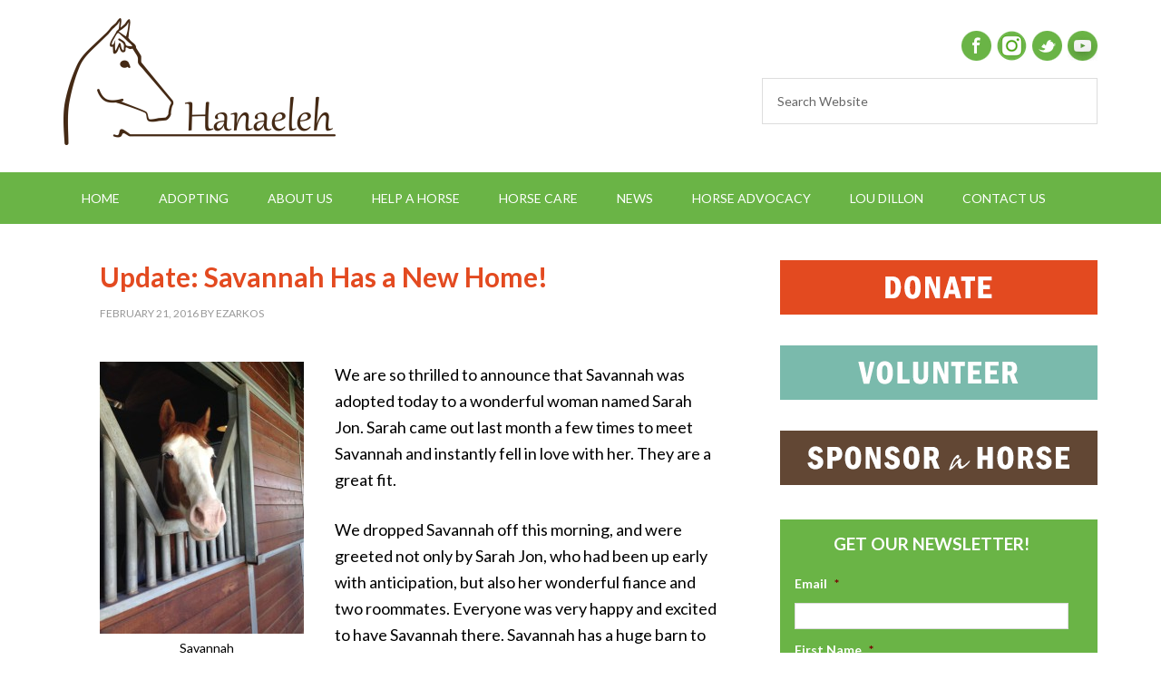

--- FILE ---
content_type: text/html; charset=UTF-8
request_url: https://www.hanaeleh.org/update-savannah-has-a-new-home/
body_size: 19046
content:
<!DOCTYPE html>
<html lang="en-US">
<head >
<meta charset="UTF-8" />
<script type="text/javascript">
/* <![CDATA[ */
var gform;gform||(document.addEventListener("gform_main_scripts_loaded",function(){gform.scriptsLoaded=!0}),document.addEventListener("gform/theme/scripts_loaded",function(){gform.themeScriptsLoaded=!0}),window.addEventListener("DOMContentLoaded",function(){gform.domLoaded=!0}),gform={domLoaded:!1,scriptsLoaded:!1,themeScriptsLoaded:!1,isFormEditor:()=>"function"==typeof InitializeEditor,callIfLoaded:function(o){return!(!gform.domLoaded||!gform.scriptsLoaded||!gform.themeScriptsLoaded&&!gform.isFormEditor()||(gform.isFormEditor()&&console.warn("The use of gform.initializeOnLoaded() is deprecated in the form editor context and will be removed in Gravity Forms 3.1."),o(),0))},initializeOnLoaded:function(o){gform.callIfLoaded(o)||(document.addEventListener("gform_main_scripts_loaded",()=>{gform.scriptsLoaded=!0,gform.callIfLoaded(o)}),document.addEventListener("gform/theme/scripts_loaded",()=>{gform.themeScriptsLoaded=!0,gform.callIfLoaded(o)}),window.addEventListener("DOMContentLoaded",()=>{gform.domLoaded=!0,gform.callIfLoaded(o)}))},hooks:{action:{},filter:{}},addAction:function(o,r,e,t){gform.addHook("action",o,r,e,t)},addFilter:function(o,r,e,t){gform.addHook("filter",o,r,e,t)},doAction:function(o){gform.doHook("action",o,arguments)},applyFilters:function(o){return gform.doHook("filter",o,arguments)},removeAction:function(o,r){gform.removeHook("action",o,r)},removeFilter:function(o,r,e){gform.removeHook("filter",o,r,e)},addHook:function(o,r,e,t,n){null==gform.hooks[o][r]&&(gform.hooks[o][r]=[]);var d=gform.hooks[o][r];null==n&&(n=r+"_"+d.length),gform.hooks[o][r].push({tag:n,callable:e,priority:t=null==t?10:t})},doHook:function(r,o,e){var t;if(e=Array.prototype.slice.call(e,1),null!=gform.hooks[r][o]&&((o=gform.hooks[r][o]).sort(function(o,r){return o.priority-r.priority}),o.forEach(function(o){"function"!=typeof(t=o.callable)&&(t=window[t]),"action"==r?t.apply(null,e):e[0]=t.apply(null,e)})),"filter"==r)return e[0]},removeHook:function(o,r,t,n){var e;null!=gform.hooks[o][r]&&(e=(e=gform.hooks[o][r]).filter(function(o,r,e){return!!(null!=n&&n!=o.tag||null!=t&&t!=o.priority)}),gform.hooks[o][r]=e)}});
/* ]]> */
</script>

<meta name="viewport" content="width=device-width, initial-scale=1" />
<meta name='robots' content='index, follow, max-image-preview:large, max-snippet:-1, max-video-preview:-1' />

	<!-- This site is optimized with the Yoast SEO plugin v26.7 - https://yoast.com/wordpress/plugins/seo/ -->
	<title>Update: Savannah Has a New Home! - Hanaeleh Horse Rescue and Advocacy</title>
	<link rel="canonical" href="https://www.hanaeleh.org/update-savannah-has-a-new-home/" />
	<meta property="og:locale" content="en_US" />
	<meta property="og:type" content="article" />
	<meta property="og:title" content="Update: Savannah Has a New Home! - Hanaeleh Horse Rescue and Advocacy" />
	<meta property="og:description" content="We are so thrilled to announce that Savannah was adopted today to a wonderful woman named Sarah Jon. Sarah came out last month a few times to meet Savannah and instantly fell in love with her. They are a great fit. We dropped Savannah off this morning, and were greeted not only by Sarah Jon, [&hellip;]" />
	<meta property="og:url" content="https://www.hanaeleh.org/update-savannah-has-a-new-home/" />
	<meta property="og:site_name" content="Hanaeleh Horse Rescue and Advocacy" />
	<meta property="article:publisher" content="https://www.facebook.com/Hanaeleh/" />
	<meta property="article:published_time" content="2016-02-22T06:18:43+00:00" />
	<meta property="article:modified_time" content="2016-12-03T06:30:52+00:00" />
	<meta property="og:image" content="https://www.hanaeleh.org/wp-content/uploads/2016/02/Photo-Feb-21-10-20-39-AM.jpg" />
	<meta property="og:image:width" content="1600" />
	<meta property="og:image:height" content="1200" />
	<meta property="og:image:type" content="image/jpeg" />
	<meta name="author" content="ezarkos" />
	<meta name="twitter:card" content="summary_large_image" />
	<meta name="twitter:creator" content="@Hanaeleh" />
	<meta name="twitter:site" content="@Hanaeleh" />
	<meta name="twitter:label1" content="Written by" />
	<meta name="twitter:data1" content="ezarkos" />
	<meta name="twitter:label2" content="Est. reading time" />
	<meta name="twitter:data2" content="1 minute" />
	<script type="application/ld+json" class="yoast-schema-graph">{"@context":"https://schema.org","@graph":[{"@type":"Article","@id":"https://www.hanaeleh.org/update-savannah-has-a-new-home/#article","isPartOf":{"@id":"https://www.hanaeleh.org/update-savannah-has-a-new-home/"},"author":{"name":"ezarkos","@id":"https://www.hanaeleh.org/#/schema/person/559c40819adc0b3abdb314cbec9aa470"},"headline":"Update: Savannah Has a New Home!","datePublished":"2016-02-22T06:18:43+00:00","dateModified":"2016-12-03T06:30:52+00:00","mainEntityOfPage":{"@id":"https://www.hanaeleh.org/update-savannah-has-a-new-home/"},"wordCount":294,"publisher":{"@id":"https://www.hanaeleh.org/#organization"},"image":{"@id":"https://www.hanaeleh.org/update-savannah-has-a-new-home/#primaryimage"},"thumbnailUrl":"https://hanaeleh.s3.us-west-1.amazonaws.com/wp-content/uploads/2016/02/25184736/Photo-Feb-21-10-20-39-AM.jpg","keywords":["adopt","adoption","Hanaeleh","Horse","paint","rescue","savannah"],"articleSection":["Happy Endings"],"inLanguage":"en-US"},{"@type":"WebPage","@id":"https://www.hanaeleh.org/update-savannah-has-a-new-home/","url":"https://www.hanaeleh.org/update-savannah-has-a-new-home/","name":"Update: Savannah Has a New Home! - Hanaeleh Horse Rescue and Advocacy","isPartOf":{"@id":"https://www.hanaeleh.org/#website"},"primaryImageOfPage":{"@id":"https://www.hanaeleh.org/update-savannah-has-a-new-home/#primaryimage"},"image":{"@id":"https://www.hanaeleh.org/update-savannah-has-a-new-home/#primaryimage"},"thumbnailUrl":"https://hanaeleh.s3.us-west-1.amazonaws.com/wp-content/uploads/2016/02/25184736/Photo-Feb-21-10-20-39-AM.jpg","datePublished":"2016-02-22T06:18:43+00:00","dateModified":"2016-12-03T06:30:52+00:00","inLanguage":"en-US","potentialAction":[{"@type":"ReadAction","target":["https://www.hanaeleh.org/update-savannah-has-a-new-home/"]}]},{"@type":"ImageObject","inLanguage":"en-US","@id":"https://www.hanaeleh.org/update-savannah-has-a-new-home/#primaryimage","url":"https://hanaeleh.s3.us-west-1.amazonaws.com/wp-content/uploads/2016/02/25184736/Photo-Feb-21-10-20-39-AM.jpg","contentUrl":"https://hanaeleh.s3.us-west-1.amazonaws.com/wp-content/uploads/2016/02/25184736/Photo-Feb-21-10-20-39-AM.jpg","width":1600,"height":1200,"caption":"Savannah and Sarah Jon"},{"@type":"WebSite","@id":"https://www.hanaeleh.org/#website","url":"https://www.hanaeleh.org/","name":"Hanaeleh Horse Rescue and Advocacy","description":"a non-profit horse rescue working with abandoned, neglected and abused horses. Stop horse slaughter NOW!","publisher":{"@id":"https://www.hanaeleh.org/#organization"},"potentialAction":[{"@type":"SearchAction","target":{"@type":"EntryPoint","urlTemplate":"https://www.hanaeleh.org/?s={search_term_string}"},"query-input":{"@type":"PropertyValueSpecification","valueRequired":true,"valueName":"search_term_string"}}],"inLanguage":"en-US"},{"@type":"Organization","@id":"https://www.hanaeleh.org/#organization","name":"Hanaeleh Horse Rescue and Advocacy","url":"https://www.hanaeleh.org/","logo":{"@type":"ImageObject","inLanguage":"en-US","@id":"https://www.hanaeleh.org/#/schema/logo/image/","url":"https://www.hanaeleh.org/wp-content/uploads/2015/10/Brown-on-Transparent-Raster.png","contentUrl":"https://www.hanaeleh.org/wp-content/uploads/2015/10/Brown-on-Transparent-Raster.png","width":1600,"height":751,"caption":"Hanaeleh Horse Rescue and Advocacy"},"image":{"@id":"https://www.hanaeleh.org/#/schema/logo/image/"},"sameAs":["https://www.facebook.com/Hanaeleh/","https://x.com/Hanaeleh","https://www.instagram.com/hanaeleh/"]},{"@type":"Person","@id":"https://www.hanaeleh.org/#/schema/person/559c40819adc0b3abdb314cbec9aa470","name":"ezarkos","image":{"@type":"ImageObject","inLanguage":"en-US","@id":"https://www.hanaeleh.org/#/schema/person/image/","url":"https://secure.gravatar.com/avatar/84e0f96e0817edd33e7530e6db8f96db62231a2c2f01610937427da482e18d21?s=96&d=mm&r=g","contentUrl":"https://secure.gravatar.com/avatar/84e0f96e0817edd33e7530e6db8f96db62231a2c2f01610937427da482e18d21?s=96&d=mm&r=g","caption":"ezarkos"}}]}</script>
	<!-- / Yoast SEO plugin. -->


<link rel='dns-prefetch' href='//www.googletagmanager.com' />
<link rel='dns-prefetch' href='//fonts.googleapis.com' />
<link rel="alternate" type="application/rss+xml" title="Hanaeleh Horse Rescue and Advocacy &raquo; Feed" href="https://www.hanaeleh.org/feed/" />
<link rel="alternate" type="application/rss+xml" title="Hanaeleh Horse Rescue and Advocacy &raquo; Comments Feed" href="https://www.hanaeleh.org/comments/feed/" />
<link rel="alternate" title="oEmbed (JSON)" type="application/json+oembed" href="https://www.hanaeleh.org/wp-json/oembed/1.0/embed?url=https%3A%2F%2Fwww.hanaeleh.org%2Fupdate-savannah-has-a-new-home%2F" />
<link rel="alternate" title="oEmbed (XML)" type="text/xml+oembed" href="https://www.hanaeleh.org/wp-json/oembed/1.0/embed?url=https%3A%2F%2Fwww.hanaeleh.org%2Fupdate-savannah-has-a-new-home%2F&#038;format=xml" />
<style id='wp-img-auto-sizes-contain-inline-css' type='text/css'>
img:is([sizes=auto i],[sizes^="auto," i]){contain-intrinsic-size:3000px 1500px}
/*# sourceURL=wp-img-auto-sizes-contain-inline-css */
</style>
<link rel='stylesheet' id='outreach-pro-theme-css' href='https://www.hanaeleh.org/wp-content/themes/outreach-pro/style.css?ver=3.0.1' type='text/css' media='all' />
<style id='wp-emoji-styles-inline-css' type='text/css'>

	img.wp-smiley, img.emoji {
		display: inline !important;
		border: none !important;
		box-shadow: none !important;
		height: 1em !important;
		width: 1em !important;
		margin: 0 0.07em !important;
		vertical-align: -0.1em !important;
		background: none !important;
		padding: 0 !important;
	}
/*# sourceURL=wp-emoji-styles-inline-css */
</style>
<link rel='stylesheet' id='wp-block-library-css' href='https://www.hanaeleh.org/wp-includes/css/dist/block-library/style.min.css?ver=6.9' type='text/css' media='all' />
<style id='global-styles-inline-css' type='text/css'>
:root{--wp--preset--aspect-ratio--square: 1;--wp--preset--aspect-ratio--4-3: 4/3;--wp--preset--aspect-ratio--3-4: 3/4;--wp--preset--aspect-ratio--3-2: 3/2;--wp--preset--aspect-ratio--2-3: 2/3;--wp--preset--aspect-ratio--16-9: 16/9;--wp--preset--aspect-ratio--9-16: 9/16;--wp--preset--color--black: #000000;--wp--preset--color--cyan-bluish-gray: #abb8c3;--wp--preset--color--white: #ffffff;--wp--preset--color--pale-pink: #f78da7;--wp--preset--color--vivid-red: #cf2e2e;--wp--preset--color--luminous-vivid-orange: #ff6900;--wp--preset--color--luminous-vivid-amber: #fcb900;--wp--preset--color--light-green-cyan: #7bdcb5;--wp--preset--color--vivid-green-cyan: #00d084;--wp--preset--color--pale-cyan-blue: #8ed1fc;--wp--preset--color--vivid-cyan-blue: #0693e3;--wp--preset--color--vivid-purple: #9b51e0;--wp--preset--gradient--vivid-cyan-blue-to-vivid-purple: linear-gradient(135deg,rgb(6,147,227) 0%,rgb(155,81,224) 100%);--wp--preset--gradient--light-green-cyan-to-vivid-green-cyan: linear-gradient(135deg,rgb(122,220,180) 0%,rgb(0,208,130) 100%);--wp--preset--gradient--luminous-vivid-amber-to-luminous-vivid-orange: linear-gradient(135deg,rgb(252,185,0) 0%,rgb(255,105,0) 100%);--wp--preset--gradient--luminous-vivid-orange-to-vivid-red: linear-gradient(135deg,rgb(255,105,0) 0%,rgb(207,46,46) 100%);--wp--preset--gradient--very-light-gray-to-cyan-bluish-gray: linear-gradient(135deg,rgb(238,238,238) 0%,rgb(169,184,195) 100%);--wp--preset--gradient--cool-to-warm-spectrum: linear-gradient(135deg,rgb(74,234,220) 0%,rgb(151,120,209) 20%,rgb(207,42,186) 40%,rgb(238,44,130) 60%,rgb(251,105,98) 80%,rgb(254,248,76) 100%);--wp--preset--gradient--blush-light-purple: linear-gradient(135deg,rgb(255,206,236) 0%,rgb(152,150,240) 100%);--wp--preset--gradient--blush-bordeaux: linear-gradient(135deg,rgb(254,205,165) 0%,rgb(254,45,45) 50%,rgb(107,0,62) 100%);--wp--preset--gradient--luminous-dusk: linear-gradient(135deg,rgb(255,203,112) 0%,rgb(199,81,192) 50%,rgb(65,88,208) 100%);--wp--preset--gradient--pale-ocean: linear-gradient(135deg,rgb(255,245,203) 0%,rgb(182,227,212) 50%,rgb(51,167,181) 100%);--wp--preset--gradient--electric-grass: linear-gradient(135deg,rgb(202,248,128) 0%,rgb(113,206,126) 100%);--wp--preset--gradient--midnight: linear-gradient(135deg,rgb(2,3,129) 0%,rgb(40,116,252) 100%);--wp--preset--font-size--small: 13px;--wp--preset--font-size--medium: 20px;--wp--preset--font-size--large: 36px;--wp--preset--font-size--x-large: 42px;--wp--preset--spacing--20: 0.44rem;--wp--preset--spacing--30: 0.67rem;--wp--preset--spacing--40: 1rem;--wp--preset--spacing--50: 1.5rem;--wp--preset--spacing--60: 2.25rem;--wp--preset--spacing--70: 3.38rem;--wp--preset--spacing--80: 5.06rem;--wp--preset--shadow--natural: 6px 6px 9px rgba(0, 0, 0, 0.2);--wp--preset--shadow--deep: 12px 12px 50px rgba(0, 0, 0, 0.4);--wp--preset--shadow--sharp: 6px 6px 0px rgba(0, 0, 0, 0.2);--wp--preset--shadow--outlined: 6px 6px 0px -3px rgb(255, 255, 255), 6px 6px rgb(0, 0, 0);--wp--preset--shadow--crisp: 6px 6px 0px rgb(0, 0, 0);}:where(.is-layout-flex){gap: 0.5em;}:where(.is-layout-grid){gap: 0.5em;}body .is-layout-flex{display: flex;}.is-layout-flex{flex-wrap: wrap;align-items: center;}.is-layout-flex > :is(*, div){margin: 0;}body .is-layout-grid{display: grid;}.is-layout-grid > :is(*, div){margin: 0;}:where(.wp-block-columns.is-layout-flex){gap: 2em;}:where(.wp-block-columns.is-layout-grid){gap: 2em;}:where(.wp-block-post-template.is-layout-flex){gap: 1.25em;}:where(.wp-block-post-template.is-layout-grid){gap: 1.25em;}.has-black-color{color: var(--wp--preset--color--black) !important;}.has-cyan-bluish-gray-color{color: var(--wp--preset--color--cyan-bluish-gray) !important;}.has-white-color{color: var(--wp--preset--color--white) !important;}.has-pale-pink-color{color: var(--wp--preset--color--pale-pink) !important;}.has-vivid-red-color{color: var(--wp--preset--color--vivid-red) !important;}.has-luminous-vivid-orange-color{color: var(--wp--preset--color--luminous-vivid-orange) !important;}.has-luminous-vivid-amber-color{color: var(--wp--preset--color--luminous-vivid-amber) !important;}.has-light-green-cyan-color{color: var(--wp--preset--color--light-green-cyan) !important;}.has-vivid-green-cyan-color{color: var(--wp--preset--color--vivid-green-cyan) !important;}.has-pale-cyan-blue-color{color: var(--wp--preset--color--pale-cyan-blue) !important;}.has-vivid-cyan-blue-color{color: var(--wp--preset--color--vivid-cyan-blue) !important;}.has-vivid-purple-color{color: var(--wp--preset--color--vivid-purple) !important;}.has-black-background-color{background-color: var(--wp--preset--color--black) !important;}.has-cyan-bluish-gray-background-color{background-color: var(--wp--preset--color--cyan-bluish-gray) !important;}.has-white-background-color{background-color: var(--wp--preset--color--white) !important;}.has-pale-pink-background-color{background-color: var(--wp--preset--color--pale-pink) !important;}.has-vivid-red-background-color{background-color: var(--wp--preset--color--vivid-red) !important;}.has-luminous-vivid-orange-background-color{background-color: var(--wp--preset--color--luminous-vivid-orange) !important;}.has-luminous-vivid-amber-background-color{background-color: var(--wp--preset--color--luminous-vivid-amber) !important;}.has-light-green-cyan-background-color{background-color: var(--wp--preset--color--light-green-cyan) !important;}.has-vivid-green-cyan-background-color{background-color: var(--wp--preset--color--vivid-green-cyan) !important;}.has-pale-cyan-blue-background-color{background-color: var(--wp--preset--color--pale-cyan-blue) !important;}.has-vivid-cyan-blue-background-color{background-color: var(--wp--preset--color--vivid-cyan-blue) !important;}.has-vivid-purple-background-color{background-color: var(--wp--preset--color--vivid-purple) !important;}.has-black-border-color{border-color: var(--wp--preset--color--black) !important;}.has-cyan-bluish-gray-border-color{border-color: var(--wp--preset--color--cyan-bluish-gray) !important;}.has-white-border-color{border-color: var(--wp--preset--color--white) !important;}.has-pale-pink-border-color{border-color: var(--wp--preset--color--pale-pink) !important;}.has-vivid-red-border-color{border-color: var(--wp--preset--color--vivid-red) !important;}.has-luminous-vivid-orange-border-color{border-color: var(--wp--preset--color--luminous-vivid-orange) !important;}.has-luminous-vivid-amber-border-color{border-color: var(--wp--preset--color--luminous-vivid-amber) !important;}.has-light-green-cyan-border-color{border-color: var(--wp--preset--color--light-green-cyan) !important;}.has-vivid-green-cyan-border-color{border-color: var(--wp--preset--color--vivid-green-cyan) !important;}.has-pale-cyan-blue-border-color{border-color: var(--wp--preset--color--pale-cyan-blue) !important;}.has-vivid-cyan-blue-border-color{border-color: var(--wp--preset--color--vivid-cyan-blue) !important;}.has-vivid-purple-border-color{border-color: var(--wp--preset--color--vivid-purple) !important;}.has-vivid-cyan-blue-to-vivid-purple-gradient-background{background: var(--wp--preset--gradient--vivid-cyan-blue-to-vivid-purple) !important;}.has-light-green-cyan-to-vivid-green-cyan-gradient-background{background: var(--wp--preset--gradient--light-green-cyan-to-vivid-green-cyan) !important;}.has-luminous-vivid-amber-to-luminous-vivid-orange-gradient-background{background: var(--wp--preset--gradient--luminous-vivid-amber-to-luminous-vivid-orange) !important;}.has-luminous-vivid-orange-to-vivid-red-gradient-background{background: var(--wp--preset--gradient--luminous-vivid-orange-to-vivid-red) !important;}.has-very-light-gray-to-cyan-bluish-gray-gradient-background{background: var(--wp--preset--gradient--very-light-gray-to-cyan-bluish-gray) !important;}.has-cool-to-warm-spectrum-gradient-background{background: var(--wp--preset--gradient--cool-to-warm-spectrum) !important;}.has-blush-light-purple-gradient-background{background: var(--wp--preset--gradient--blush-light-purple) !important;}.has-blush-bordeaux-gradient-background{background: var(--wp--preset--gradient--blush-bordeaux) !important;}.has-luminous-dusk-gradient-background{background: var(--wp--preset--gradient--luminous-dusk) !important;}.has-pale-ocean-gradient-background{background: var(--wp--preset--gradient--pale-ocean) !important;}.has-electric-grass-gradient-background{background: var(--wp--preset--gradient--electric-grass) !important;}.has-midnight-gradient-background{background: var(--wp--preset--gradient--midnight) !important;}.has-small-font-size{font-size: var(--wp--preset--font-size--small) !important;}.has-medium-font-size{font-size: var(--wp--preset--font-size--medium) !important;}.has-large-font-size{font-size: var(--wp--preset--font-size--large) !important;}.has-x-large-font-size{font-size: var(--wp--preset--font-size--x-large) !important;}
/*# sourceURL=global-styles-inline-css */
</style>

<style id='classic-theme-styles-inline-css' type='text/css'>
/*! This file is auto-generated */
.wp-block-button__link{color:#fff;background-color:#32373c;border-radius:9999px;box-shadow:none;text-decoration:none;padding:calc(.667em + 2px) calc(1.333em + 2px);font-size:1.125em}.wp-block-file__button{background:#32373c;color:#fff;text-decoration:none}
/*# sourceURL=/wp-includes/css/classic-themes.min.css */
</style>
<link rel='stylesheet' id='wpsc-style-css' href='https://www.hanaeleh.org/wp-content/plugins/wordpress-simple-paypal-shopping-cart/assets/wpsc-front-end-styles.css?ver=5.2.4' type='text/css' media='all' />
<link rel='stylesheet' id='dashicons-css' href='https://www.hanaeleh.org/wp-includes/css/dashicons.min.css?ver=6.9' type='text/css' media='all' />
<link rel='stylesheet' id='sc-feeds-terms-css' href='https://www.hanaeleh.org/wp-content/plugins/sugar-calendar/assets/pro/css/term-ical-ltr.css?ver=3.10.0' type='text/css' media='all' />
<link rel='stylesheet' id='google-fonts-css' href='//fonts.googleapis.com/css?family=Lato%3A400%2C700&#038;ver=3.0.1' type='text/css' media='all' />
<script type="text/javascript" src="https://www.hanaeleh.org/wp-includes/js/jquery/jquery.min.js?ver=3.7.1" id="jquery-core-js"></script>
<script type="text/javascript" src="https://www.hanaeleh.org/wp-includes/js/jquery/jquery-migrate.min.js?ver=3.4.1" id="jquery-migrate-js"></script>
<script type="text/javascript" src="https://www.hanaeleh.org/wp-content/themes/outreach-pro/js/responsive-menu.js?ver=1.0.0" id="outreach-responsive-menu-js"></script>

<!-- Google tag (gtag.js) snippet added by Site Kit -->
<!-- Google Analytics snippet added by Site Kit -->
<script type="text/javascript" src="https://www.googletagmanager.com/gtag/js?id=GT-NMJHHG6" id="google_gtagjs-js" async></script>
<script type="text/javascript" id="google_gtagjs-js-after">
/* <![CDATA[ */
window.dataLayer = window.dataLayer || [];function gtag(){dataLayer.push(arguments);}
gtag("set","linker",{"domains":["www.hanaeleh.org"]});
gtag("js", new Date());
gtag("set", "developer_id.dZTNiMT", true);
gtag("config", "GT-NMJHHG6");
//# sourceURL=google_gtagjs-js-after
/* ]]> */
</script>
<link rel="https://api.w.org/" href="https://www.hanaeleh.org/wp-json/" /><link rel="alternate" title="JSON" type="application/json" href="https://www.hanaeleh.org/wp-json/wp/v2/posts/5275" /><link rel="EditURI" type="application/rsd+xml" title="RSD" href="https://www.hanaeleh.org/xmlrpc.php?rsd" />
<link rel='shortlink' href='https://www.hanaeleh.org/?p=5275' />
<meta name="generator" content="Site Kit by Google 1.170.0" />
<!-- WP Simple Shopping Cart plugin v5.2.4 - https://wordpress.org/plugins/wordpress-simple-paypal-shopping-cart/ -->
	<script type="text/javascript">
	function ReadForm (obj1, tst) {
	    // Read the user form
	    var i,j,pos;
	    val_total="";val_combo="";

	    for (i=0; i<obj1.length; i++)
	    {
	        // run entire form
	        obj = obj1.elements[i];           // a form element

	        if (obj.type == "select-one")
	        {   // just selects
	            if (obj.name == "quantity" ||
	                obj.name == "amount") continue;
		        pos = obj.selectedIndex;        // which option selected
		        
		        const selected_option = obj.options[pos];
		        
		        val = selected_option?.value;   // selected value
		        if (selected_option?.getAttribute("data-display-text")){
                    val = selected_option?.getAttribute("data-display-text");
                }
		        
		        val_combo = val_combo + " (" + val + ")";
	        }
	    }
		// Now summarize everything we have processed above
		val_total = obj1.product_tmp.value + val_combo;
		obj1.wspsc_product.value = val_total;
	}
	</script>
            <style type="text/css">
            .sc_map_canvas img {
                max-width: none;
            }
        </style>
		<link rel="pingback" href="https://www.hanaeleh.org/xmlrpc.php" />
<meta name="p:domain_verify" content="0f62296548d26a31a5ece1734914b982"/>
<!-- Google tag (gtag.js) -->
<script async src="https://www.googletagmanager.com/gtag/js?id=G-1MYKZRRQG0"></script>
<script>
  window.dataLayer = window.dataLayer || [];
  function gtag(){dataLayer.push(arguments);}
  gtag('js', new Date());

  gtag('config', 'G-1MYKZRRQG0');
</script><style type="text/css">.site-title a { background: url(https://hanaeleh.s3.us-west-1.amazonaws.com/wp-content/uploads/2014/09/25190320/Brown-on-Transparent-Raster1-300x140.png) no-repeat !important; }</style>
	<!-- Google Tag Manager -->
	<script>(function(w,d,s,l,i){w[l]=w[l]||[];w[l].push({'gtm.start':
	new Date().getTime(),event:'gtm.js'});var f=d.getElementsByTagName(s)[0],
	j=d.createElement(s),dl=l!='dataLayer'?'&l='+l:'';j.async=true;j.src=
	'https://www.googletagmanager.com/gtm.js?id='+i+dl;f.parentNode.insertBefore(j,f);
	})(window,document,'script','dataLayer','GTM-MQVLQGH');</script>
	<!-- End Google Tag Manager -->
	<style type="text/css">:not(#tve) .ttfm1{font-family: 'Pacifico' !important;color: #000000;font-weight: 400 !important;}.ttfm1 input, .ttfm1 select, .ttfm1 textarea, .ttfm1 button {font-family: 'Pacifico' !important;color: #000000;font-weight: 400 !important;}</style><style type="text/css" id="tve_global_variables">:root{--tcb-background-author-image:url(https://secure.gravatar.com/avatar/84e0f96e0817edd33e7530e6db8f96db62231a2c2f01610937427da482e18d21?s=256&d=mm&r=g);--tcb-background-user-image:url();--tcb-background-featured-image-thumbnail:url(https://hanaeleh.s3.us-west-1.amazonaws.com/wp-content/uploads/2016/02/25184736/Photo-Feb-21-10-20-39-AM.jpg);}</style><style type="text/css" id="custom-background-css">
body.custom-background { background-color: #ffffff; }
</style>
	<style type="text/css" id="thrive-default-styles"></style><link rel="icon" href="https://hanaeleh.s3.us-west-1.amazonaws.com/wp-content/uploads/2022/05/25173255/cropped-Hanaeleh-Facebook-Profile-Pic-32x32.jpeg" sizes="32x32" />
<link rel="icon" href="https://hanaeleh.s3.us-west-1.amazonaws.com/wp-content/uploads/2022/05/25173255/cropped-Hanaeleh-Facebook-Profile-Pic-192x192.jpeg" sizes="192x192" />
<link rel="apple-touch-icon" href="https://hanaeleh.s3.us-west-1.amazonaws.com/wp-content/uploads/2022/05/25173255/cropped-Hanaeleh-Facebook-Profile-Pic-180x180.jpeg" />
<meta name="msapplication-TileImage" content="https://hanaeleh.s3.us-west-1.amazonaws.com/wp-content/uploads/2022/05/25173255/cropped-Hanaeleh-Facebook-Profile-Pic-270x270.jpeg" />
</head>
<body class="wp-singular post-template-default single single-post postid-5275 single-format-standard custom-background wp-theme-genesis wp-child-theme-outreach-pro fl-builder-2-9-4-2 fl-no-js custom-header header-image content-sidebar genesis-breadcrumbs-hidden genesis-footer-widgets-hidden">	<!-- Google Tag Manager (noscript) -->
	<noscript><iframe src="https://www.googletagmanager.com/ns.html?id=GTM-MQVLQGH"
	height="0" width="0" style="display:none;visibility:hidden"></iframe></noscript>
	<!-- End Google Tag Manager (noscript) -->
	<div class="site-container"><header class="site-header"><div class="wrap"><div class="title-area"><p class="site-title"><a href="https://www.hanaeleh.org/">Hanaeleh Horse Rescue and Advocacy</a></p><p class="site-description">a non-profit horse rescue working with abandoned, neglected and abused horses. Stop horse slaughter NOW!</p></div><div class="widget-area header-widget-area"><section id="text-15" class="widget widget_text"><div class="widget-wrap">			<div class="textwidget"><div class="social">
<a href="https://www.facebook.com/Hanaeleh" target="_blank"><img src="https://hanaeleh.s3.us-west-1.amazonaws.com/wp-content/uploads/2014/09/25190317/facebook.png" /></a>&nbsp;&nbsp;<a href="https://www.instagram.com/Hanaeleh" target="_blank"><img src="https://hanaeleh.s3.us-west-1.amazonaws.com/wp-content/uploads/2016/10/25184417/INSTGRAM-CIRCLE1.png" /></a>&nbsp;&nbsp;<a href="https://twitter.com/Hanaeleh" target="_blank"><img src="https://hanaeleh.s3.us-west-1.amazonaws.com/wp-content/uploads/2014/09/25190316/twitter.png" /></a>&nbsp;&nbsp;<a href="https://www.youtube.com/user/Hanaeleh" target="_blank"><img src="https://hanaeleh.s3.us-west-1.amazonaws.com/wp-content/uploads/2014/09/25190316/youTube.png" /></a>
</div></div>
		</div></section>
<section id="search-3" class="widget widget_search"><div class="widget-wrap"><form class="search-form" method="get" action="https://www.hanaeleh.org/" role="search"><input class="search-form-input" type="search" name="s" id="searchform-1" placeholder="Search Website"><input class="search-form-submit" type="submit" value="Search"><meta content="https://www.hanaeleh.org/?s={s}"></form></div></section>
</div></div></header><nav class="nav-primary" aria-label="Main"><div class="wrap"><ul id="menu-main" class="menu genesis-nav-menu menu-primary"><li id="menu-item-466" class="menu-item menu-item-type-custom menu-item-object-custom menu-item-home menu-item-466"><a href="http://www.hanaeleh.org"><span >HOME</span></a></li>
<li id="menu-item-684" class="menu-item menu-item-type-post_type menu-item-object-page menu-item-has-children menu-item-684"><a href="https://www.hanaeleh.org/adopting-2/"><span >ADOPTING</span></a>
<ul class="sub-menu">
	<li id="menu-item-570" class="menu-item menu-item-type-post_type menu-item-object-page menu-item-570"><a href="https://www.hanaeleh.org/rehome-your-horse/"><span >Rehome Your Horse</span></a></li>
	<li id="menu-item-2489" class="menu-item menu-item-type-taxonomy menu-item-object-category menu-item-2489"><a href="https://www.hanaeleh.org/category/courtesy-posting-horses-who-need-homes/"><span >Courtesy Posting &#8211; Horses Who Need Homes</span></a></li>
	<li id="menu-item-963" class="menu-item menu-item-type-post_type menu-item-object-page menu-item-963"><a href="https://www.hanaeleh.org/adopting-2/adoptable-horses/"><span >Our Adoptable Horses</span></a></li>
	<li id="menu-item-512" class="menu-item menu-item-type-taxonomy menu-item-object-category current-post-ancestor current-menu-parent current-post-parent menu-item-512"><a href="https://www.hanaeleh.org/category/happy-endings/"><span >Happy Endings</span></a></li>
	<li id="menu-item-513" class="menu-item menu-item-type-taxonomy menu-item-object-category menu-item-513"><a href="https://www.hanaeleh.org/category/loved-and-lost/"><span >Loved and Lost</span></a></li>
</ul>
</li>
<li id="menu-item-13" class="menu-item menu-item-type-post_type menu-item-object-page menu-item-has-children menu-item-13"><a href="https://www.hanaeleh.org/about/"><span >ABOUT US</span></a>
<ul class="sub-menu">
	<li id="menu-item-66" class="menu-item menu-item-type-post_type menu-item-object-page menu-item-66"><a href="https://www.hanaeleh.org/about/faq/"><span >FAQs</span></a></li>
	<li id="menu-item-15" class="menu-item menu-item-type-post_type menu-item-object-page menu-item-has-children menu-item-15"><a href="https://www.hanaeleh.org/horse-advocacy/"><span >Horse Advocacy</span></a>
	<ul class="sub-menu">
		<li id="menu-item-10019" class="menu-item menu-item-type-post_type menu-item-object-page menu-item-10019"><a href="https://www.hanaeleh.org/pass-the-safe-act-2021-hr-3355/"><span >Pass the SAFE Act</span></a></li>
		<li id="menu-item-6676" class="menu-item menu-item-type-post_type menu-item-object-page menu-item-6676"><a href="https://www.hanaeleh.org/truth-about-horse-auctions-outdated-terrifying-cruel/"><span >Truth About Horse Auctions: Outdated, Terrifying and Cruel</span></a></li>
		<li id="menu-item-970" class="menu-item menu-item-type-post_type menu-item-object-page menu-item-970"><a href="https://www.hanaeleh.org/end-horse-slaughter/"><span >End Horse Slaughter Now!</span></a></li>
		<li id="menu-item-5962" class="menu-item menu-item-type-post_type menu-item-object-page menu-item-5962"><a href="https://www.hanaeleh.org/horse-soring-torture/"><span >Horse “Soring”: Gratuitous Torture to Win a Blue Ribbon</span></a></li>
		<li id="menu-item-6017" class="menu-item menu-item-type-post_type menu-item-object-page menu-item-6017"><a href="https://www.hanaeleh.org/wild-mustangs/"><span >Wild Mustangs: America’s Living Legends In Grave Danger</span></a></li>
		<li id="menu-item-6037" class="menu-item menu-item-type-post_type menu-item-object-page menu-item-6037"><a href="https://www.hanaeleh.org/horse-racing/"><span >The Sad, Ugly Truth About Horse Racing</span></a></li>
		<li id="menu-item-5961" class="menu-item menu-item-type-post_type menu-item-object-page menu-item-5961"><a href="https://www.hanaeleh.org/charro-riding-horse-cruelty-dancing/"><span >Charro Riding: Cruelty Behind The “Dancing”</span></a></li>
		<li id="menu-item-9799" class="menu-item menu-item-type-post_type menu-item-object-page menu-item-9799"><a href="https://www.hanaeleh.org/horse-advocacy/the-plight-of-the-lesson-horse/"><span >The Plight of the Lesson Horse</span></a></li>
	</ul>
</li>
	<li id="menu-item-225" class="menu-item menu-item-type-post_type menu-item-object-page menu-item-225"><a href="https://www.hanaeleh.org/contact-us/board-members/"><span >Board Members</span></a></li>
	<li id="menu-item-11354" class="menu-item menu-item-type-post_type menu-item-object-page menu-item-11354"><a href="https://www.hanaeleh.org/about/our-supporters/"><span >Our Supporters</span></a></li>
	<li id="menu-item-646" class="menu-item menu-item-type-post_type menu-item-object-page menu-item-646"><a href="https://www.hanaeleh.org/permanent-residents/"><span >Permanent Residents</span></a></li>
</ul>
</li>
<li id="menu-item-14" class="menu-item menu-item-type-post_type menu-item-object-page menu-item-has-children menu-item-14"><a href="https://www.hanaeleh.org/help-a-horse/"><span >HELP A HORSE</span></a>
<ul class="sub-menu">
	<li id="menu-item-503" class="menu-item menu-item-type-post_type menu-item-object-page menu-item-503"><a href="https://www.hanaeleh.org/sponsor-a-horse/"><span >Sponsor a Horse</span></a></li>
	<li id="menu-item-61" class="menu-item menu-item-type-post_type menu-item-object-page menu-item-61"><a href="https://www.hanaeleh.org/help-a-horse/donate/"><span >Donate To Hanaeleh</span></a></li>
	<li id="menu-item-10145" class="menu-item menu-item-type-post_type menu-item-object-page menu-item-10145"><a href="https://www.hanaeleh.org/subscribe-to-the-hanaeleh-newsletter/"><span >Subscribe to our Newsletter</span></a></li>
	<li id="menu-item-62" class="menu-item menu-item-type-post_type menu-item-object-page menu-item-62"><a href="https://www.hanaeleh.org/help-a-horse/wish-list/"><span >Wish List</span></a></li>
	<li id="menu-item-63" class="menu-item menu-item-type-post_type menu-item-object-page menu-item-63"><a href="https://www.hanaeleh.org/help-a-horse/volunteer/"><span >Volunteer</span></a></li>
	<li id="menu-item-12203" class="menu-item menu-item-type-post_type menu-item-object-page menu-item-12203"><a href="https://www.hanaeleh.org/hanaeleh-on-site-tour-registration/"><span >Tours</span></a></li>
	<li id="menu-item-10516" class="menu-item menu-item-type-post_type menu-item-object-page menu-item-10516"><a href="https://www.hanaeleh.org/estate-planned-giving/"><span >Estate Planned Giving</span></a></li>
</ul>
</li>
<li id="menu-item-10398" class="menu-item menu-item-type-post_type menu-item-object-page menu-item-10398"><a href="https://www.hanaeleh.org/horse-care/"><span >Horse Care</span></a></li>
<li id="menu-item-13029" class="menu-item menu-item-type-custom menu-item-object-custom menu-item-has-children menu-item-13029"><a href="#"><span >NEWS</span></a>
<ul class="sub-menu">
	<li id="menu-item-525" class="menu-item menu-item-type-post_type menu-item-object-page menu-item-525"><a href="https://www.hanaeleh.org/blog/"><span >BLOG</span></a></li>
	<li id="menu-item-13028" class="menu-item menu-item-type-post_type menu-item-object-page menu-item-13028"><a href="https://www.hanaeleh.org/in-the-media/"><span >In The Media</span></a></li>
</ul>
</li>
<li id="menu-item-4741" class="menu-item menu-item-type-post_type menu-item-object-page menu-item-4741"><a href="https://www.hanaeleh.org/horse-advocacy/"><span >Horse Advocacy</span></a></li>
<li id="menu-item-11149" class="menu-item menu-item-type-custom menu-item-object-custom menu-item-has-children menu-item-11149"><a href="#"><span >Lou Dillon</span></a>
<ul class="sub-menu">
	<li id="menu-item-11648" class="menu-item menu-item-type-custom menu-item-object-custom menu-item-11648"><a href="https://www.hanaeleh.org/lou-dillon-and-sweet-pea/"><span >Lou Dillon&#8217;s Rescue</span></a></li>
	<li id="menu-item-11649" class="menu-item menu-item-type-custom menu-item-object-custom menu-item-11649"><a href="https://www.hanaeleh.org/lou-dillons-mounted-police-badge-ceremony/"><span >Lou Dillon&#8217;s Honorary Police Horse Ceremony</span></a></li>
	<li id="menu-item-11148" class="menu-item menu-item-type-post_type menu-item-object-page menu-item-11148"><a href="https://www.hanaeleh.org/lou-dillons-childrens-book/"><span >Lou Dillon’s Children’s Book</span></a></li>
</ul>
</li>
<li id="menu-item-26" class="menu-item menu-item-type-post_type menu-item-object-page menu-item-26"><a href="https://www.hanaeleh.org/contact-us/"><span >CONTACT US</span></a></li>
</ul></div></nav><div class="site-inner"><div class="wrap"><div class="content-sidebar-wrap"><main class="content"><article class="post-5275 post type-post status-publish format-standard has-post-thumbnail category-happy-endings tag-adopt tag-adoption tag-hanaeleh tag-horse tag-paint tag-rescue tag-savannah-2 entry" aria-label="Update: Savannah Has a New Home!"><header class="entry-header"><h1 class="entry-title">Update: Savannah Has a New Home!</h1>
<p class="entry-meta"><time class="entry-time">February 21, 2016</time> By <span class="entry-author"><a href="https://www.hanaeleh.org/author/ezarkos/" class="entry-author-link" rel="author"><span class="entry-author-name">ezarkos</span></a></span> </p></header><div class="entry-content"><div id="attachment_5285" style="width: 235px" class="wp-caption alignleft"><img decoding="async" aria-describedby="caption-attachment-5285" class="wp-image-5285 size-medium" src="http://hanaeleh.s3.us-west-1.amazonaws.com/wp-content/uploads/2016/02/25184737/Photo-Feb-21-10-20-06-AM-225x300.jpg" alt="Savannah" width="225" height="300" srcset="https://hanaeleh.s3.us-west-1.amazonaws.com/wp-content/uploads/2016/02/25184737/Photo-Feb-21-10-20-06-AM-225x300.jpg 225w, https://hanaeleh.s3.us-west-1.amazonaws.com/wp-content/uploads/2016/02/25184737/Photo-Feb-21-10-20-06-AM-768x1024.jpg 768w, https://hanaeleh.s3.us-west-1.amazonaws.com/wp-content/uploads/2016/02/25184737/Photo-Feb-21-10-20-06-AM.jpg 1200w" sizes="(max-width: 225px) 100vw, 225px" /><p id="caption-attachment-5285" class="wp-caption-text">Savannah</p></div>
<p>We are so thrilled to announce that Savannah was adopted today to a wonderful woman named Sarah Jon. Sarah came out last month a few times to meet Savannah and instantly fell in love with her. They are a great fit.</p>
<p>We dropped Savannah off this morning, and were greeted not only by Sarah Jon, who had been up early with anticipation, but also her wonderful fiance and two roommates. Everyone was very happy and excited to have Savannah there. Savannah has a huge barn to live in, with a TON of shavings and a HUGE turnout. So many people are enchanted with her, I think she&#8217;ll be around more people than she is at Hanaeleh!</p>
<p>Sarah Jon called this evening and gave us an update on how Savannah was doing. She said that Savannah LOVES the turnout, and rolled and ran around the area there, and had fun eating the grass growing around the edge of the fence.</p>
<p>We are so happy for Sarah Jon and for Savannah! It is wonderful to be able to bring the right horse and the right person together, and we are thrilled that we were able to connect these two.</p>
<div id="attachment_5276" style="width: 310px" class="wp-caption alignleft"><a href="http://hanaeleh.s3.us-west-1.amazonaws.com/wp-content/uploads/2016/02/25184750/DSC_3762.jpg"><img loading="lazy" decoding="async" aria-describedby="caption-attachment-5276" class="wp-image-5276 size-medium" src="http://hanaeleh.s3.us-west-1.amazonaws.com/wp-content/uploads/2016/02/25184750/DSC_3762-300x240.jpg" alt="Bringing Savannah to her new home." width="300" height="240" srcset="https://hanaeleh.s3.us-west-1.amazonaws.com/wp-content/uploads/2016/02/25184750/DSC_3762-300x240.jpg 300w, https://hanaeleh.s3.us-west-1.amazonaws.com/wp-content/uploads/2016/02/25184750/DSC_3762-1024x819.jpg 1024w, https://hanaeleh.s3.us-west-1.amazonaws.com/wp-content/uploads/2016/02/25184750/DSC_3762.jpg 1600w" sizes="auto, (max-width: 300px) 100vw, 300px" /></a><p id="caption-attachment-5276" class="wp-caption-text">Bringing Savannah to her new home.</p></div>
<div id="attachment_5284" style="width: 235px" class="wp-caption alignleft"><a href="http://hanaeleh.s3.us-west-1.amazonaws.com/wp-content/uploads/2016/02/25184739/Photo-Feb-21-10-19-33-AM.jpg"><img loading="lazy" decoding="async" aria-describedby="caption-attachment-5284" class="size-medium wp-image-5284" src="http://hanaeleh.s3.us-west-1.amazonaws.com/wp-content/uploads/2016/02/25184739/Photo-Feb-21-10-19-33-AM-225x300.jpg" alt="Savannah in her stall" width="225" height="300" srcset="https://hanaeleh.s3.us-west-1.amazonaws.com/wp-content/uploads/2016/02/25184739/Photo-Feb-21-10-19-33-AM-225x300.jpg 225w, https://hanaeleh.s3.us-west-1.amazonaws.com/wp-content/uploads/2016/02/25184739/Photo-Feb-21-10-19-33-AM-768x1024.jpg 768w, https://hanaeleh.s3.us-west-1.amazonaws.com/wp-content/uploads/2016/02/25184739/Photo-Feb-21-10-19-33-AM.jpg 1200w" sizes="auto, (max-width: 225px) 100vw, 225px" /></a><p id="caption-attachment-5284" class="wp-caption-text">Savannah in her stall</p></div>
<div id="attachment_5282" style="width: 310px" class="wp-caption alignleft"><a href="http://hanaeleh.s3.us-west-1.amazonaws.com/wp-content/uploads/2016/02/25184740/DSC_3773.jpg"><img loading="lazy" decoding="async" aria-describedby="caption-attachment-5282" class="size-medium wp-image-5282" src="http://hanaeleh.s3.us-west-1.amazonaws.com/wp-content/uploads/2016/02/25184740/DSC_3773-300x162.jpg" alt="The Gang" width="300" height="162" srcset="https://hanaeleh.s3.us-west-1.amazonaws.com/wp-content/uploads/2016/02/25184740/DSC_3773-300x162.jpg 300w, https://hanaeleh.s3.us-west-1.amazonaws.com/wp-content/uploads/2016/02/25184740/DSC_3773-1024x553.jpg 1024w, https://hanaeleh.s3.us-west-1.amazonaws.com/wp-content/uploads/2016/02/25184740/DSC_3773.jpg 1600w" sizes="auto, (max-width: 300px) 100vw, 300px" /></a><p id="caption-attachment-5282" class="wp-caption-text">The Gang</p></div>
<p>&nbsp;</p>
<p>&nbsp;</p>
<p>&nbsp;</p>
<p>&nbsp;</p>
<p>&nbsp;</p>
<p>&nbsp;</p>
<div id="attachment_5286" style="width: 310px" class="wp-caption alignleft"><a href="http://hanaeleh.s3.us-west-1.amazonaws.com/wp-content/uploads/2016/02/25184736/Photo-Feb-21-10-20-39-AM.jpg"><img loading="lazy" decoding="async" aria-describedby="caption-attachment-5286" class="size-medium wp-image-5286" src="http://hanaeleh.s3.us-west-1.amazonaws.com/wp-content/uploads/2016/02/25184736/Photo-Feb-21-10-20-39-AM-300x225.jpg" alt="Savannah and Sarah Jon" width="300" height="225" srcset="https://hanaeleh.s3.us-west-1.amazonaws.com/wp-content/uploads/2016/02/25184736/Photo-Feb-21-10-20-39-AM-300x225.jpg 300w, https://hanaeleh.s3.us-west-1.amazonaws.com/wp-content/uploads/2016/02/25184736/Photo-Feb-21-10-20-39-AM-1024x768.jpg 1024w, https://hanaeleh.s3.us-west-1.amazonaws.com/wp-content/uploads/2016/02/25184736/Photo-Feb-21-10-20-39-AM-100x75.jpg 100w, https://hanaeleh.s3.us-west-1.amazonaws.com/wp-content/uploads/2016/02/25184736/Photo-Feb-21-10-20-39-AM.jpg 1600w" sizes="auto, (max-width: 300px) 100vw, 300px" /></a><p id="caption-attachment-5286" class="wp-caption-text">Savannah and Sarah Jon</p></div>
<p>&nbsp;</p>
<p>&nbsp;</p>
<p>&nbsp;</p>
<p>&nbsp;</p>
<p>&nbsp;</p>
<div id="attachment_5277" style="width: 310px" class="wp-caption alignleft"><a href="http://hanaeleh.s3.us-west-1.amazonaws.com/wp-content/uploads/2016/02/25184748/DSC_3766.jpg"><img loading="lazy" decoding="async" aria-describedby="caption-attachment-5277" class="size-medium wp-image-5277" src="http://hanaeleh.s3.us-west-1.amazonaws.com/wp-content/uploads/2016/02/25184748/DSC_3766-300x199.jpg" alt="Savannah's Turnout" width="300" height="199" srcset="https://hanaeleh.s3.us-west-1.amazonaws.com/wp-content/uploads/2016/02/25184748/DSC_3766-300x199.jpg 300w, https://hanaeleh.s3.us-west-1.amazonaws.com/wp-content/uploads/2016/02/25184748/DSC_3766-1024x680.jpg 1024w, https://hanaeleh.s3.us-west-1.amazonaws.com/wp-content/uploads/2016/02/25184748/DSC_3766.jpg 1600w" sizes="auto, (max-width: 300px) 100vw, 300px" /></a><p id="caption-attachment-5277" class="wp-caption-text">Savannah&#8217;s Turnout</p></div>
<div id="attachment_5278" style="width: 310px" class="wp-caption alignleft"><a href="http://hanaeleh.s3.us-west-1.amazonaws.com/wp-content/uploads/2016/02/25184746/DSC_3767.jpg"><img loading="lazy" decoding="async" aria-describedby="caption-attachment-5278" class="size-medium wp-image-5278" src="http://hanaeleh.s3.us-west-1.amazonaws.com/wp-content/uploads/2016/02/25184746/DSC_3767-300x199.jpg" alt="Savannah's Turnout" width="300" height="199" srcset="https://hanaeleh.s3.us-west-1.amazonaws.com/wp-content/uploads/2016/02/25184746/DSC_3767-300x199.jpg 300w, https://hanaeleh.s3.us-west-1.amazonaws.com/wp-content/uploads/2016/02/25184746/DSC_3767-1024x680.jpg 1024w, https://hanaeleh.s3.us-west-1.amazonaws.com/wp-content/uploads/2016/02/25184746/DSC_3767.jpg 1600w" sizes="auto, (max-width: 300px) 100vw, 300px" /></a><p id="caption-attachment-5278" class="wp-caption-text">Savannah&#8217;s Turnout</p></div>
<p><span style="border-radius: 2px; text-indent: 20px; width: auto; padding: 0px 4px 0px 0px; text-align: center; font: bold 11px/20px 'Helvetica Neue',Helvetica,sans-serif; color: #ffffff; background: #bd081c no-repeat scroll 3px 50% / 14px 14px; position: absolute; opacity: 1; z-index: 8675309; display: none; cursor: pointer; top: 300px; left: 20px;">Save</span></p>
<p><span style="border-radius: 2px; text-indent: 20px; width: auto; padding: 0px 4px 0px 0px; text-align: center; font: bold 11px/20px 'Helvetica Neue',Helvetica,sans-serif; color: #ffffff; background: #bd081c no-repeat scroll 3px 50% / 14px 14px; position: absolute; opacity: 1; z-index: 8675309; display: none; cursor: pointer; top: 324px; left: 848px;">Save</span></p>
<p><span style="border-radius: 2px; text-indent: 20px; width: auto; padding: 0px 4px 0px 0px; text-align: center; font: bold 11px/20px 'Helvetica Neue',Helvetica,sans-serif; color: #ffffff; background: #bd081c no-repeat scroll 3px 50% / 14px 14px; position: absolute; opacity: 1; z-index: 8675309; display: none; cursor: pointer;">Save</span></p>
<p><span style="border-radius: 2px; text-indent: 20px; width: auto; padding: 0px 4px 0px 0px; text-align: center; font: bold 11px/20px 'Helvetica Neue',Helvetica,sans-serif; color: #ffffff; background: #bd081c no-repeat scroll 3px 50% / 14px 14px; position: absolute; opacity: 1; z-index: 8675309; display: none; cursor: pointer; top: 324px; left: 848px;">Save</span></p>
<p><span style="border-radius: 2px; text-indent: 20px; width: auto; padding: 0px 4px 0px 0px; text-align: center; font: bold 11px/20px 'Helvetica Neue',Helvetica,sans-serif; color: #ffffff; background: #bd081c no-repeat scroll 3px 50% / 14px 14px; position: absolute; opacity: 1; z-index: 8675309; display: none; cursor: pointer; top: 324px; left: 848px;">Save</span></p>
<p><span style="border-radius: 2px; text-indent: 20px; width: auto; padding: 0px 4px 0px 0px; text-align: center; font: bold 11px/20px 'Helvetica Neue',Helvetica,sans-serif; color: #ffffff; background: #bd081c no-repeat scroll 3px 50% / 14px 14px; position: absolute; opacity: 1; z-index: 8675309; display: none; cursor: pointer; top: 324px; left: 597px;">Save</span></p>
<p><span style="border-radius: 2px; text-indent: 20px; width: auto; padding: 0px 4px 0px 0px; text-align: center; font: bold 11px/20px 'Helvetica Neue',Helvetica,sans-serif; color: #ffffff; background: #bd081c  no-repeat scroll 3px 50% / 14px 14px; position: absolute; opacity: 1; z-index: 8675309; display: none; cursor: pointer; top: 564px; left: 848px;">Save</span></p>
<!--<rdf:RDF xmlns:rdf="http://www.w3.org/1999/02/22-rdf-syntax-ns#"
			xmlns:dc="http://purl.org/dc/elements/1.1/"
			xmlns:trackback="http://madskills.com/public/xml/rss/module/trackback/">
		<rdf:Description rdf:about="https://www.hanaeleh.org/update-savannah-has-a-new-home/"
    dc:identifier="https://www.hanaeleh.org/update-savannah-has-a-new-home/"
    dc:title="Update: Savannah Has a New Home!"
    trackback:ping="https://www.hanaeleh.org/update-savannah-has-a-new-home/trackback/" />
</rdf:RDF>-->
</div><footer class="entry-footer"></footer></article></main><aside class="sidebar sidebar-primary widget-area" role="complementary" aria-label="Primary Sidebar"><section id="text-16" class="widget widget_text"><div class="widget-wrap">			<div class="textwidget"><a href="https://www.hanaeleh.org/help-a-horse/donate/"><img src="https://hanaeleh.s3.us-west-1.amazonaws.com/wp-content/uploads/2014/09/25190315/donate.png" alt="Donate" width="350" height="60" /></a>
<br />
<br />
<a href="https://www.hanaeleh.org/help-a-horse/volunteer/"><img src="https://hanaeleh.s3.us-west-1.amazonaws.com/wp-content/uploads/2014/09/25190314/volunteer.png" alt="Volunteer" width="350" height="60" /></a>
<br />
<br />
<a href="https://www.hanaeleh.org/sponsor-a-horse/"><img src="https://hanaeleh.s3.us-west-1.amazonaws.com/wp-content/uploads/2014/09/25190315/sponsor.png" alt="Sponsor A Horse" width="350" height="60" /></a>
</div>
		</div></section>
<section id="gform_widget-2" class="widget gform_widget"><div class="widget-wrap"><link rel='stylesheet' id='gforms_reset_css-css' href='https://www.hanaeleh.org/wp-content/plugins/gravityforms/legacy/css/formreset.min.css?ver=2.9.25' type='text/css' media='all' />
<link rel='stylesheet' id='gforms_formsmain_css-css' href='https://www.hanaeleh.org/wp-content/plugins/gravityforms/legacy/css/formsmain.min.css?ver=2.9.25' type='text/css' media='all' />
<link rel='stylesheet' id='gforms_ready_class_css-css' href='https://www.hanaeleh.org/wp-content/plugins/gravityforms/legacy/css/readyclass.min.css?ver=2.9.25' type='text/css' media='all' />
<link rel='stylesheet' id='gforms_browsers_css-css' href='https://www.hanaeleh.org/wp-content/plugins/gravityforms/legacy/css/browsers.min.css?ver=2.9.25' type='text/css' media='all' />
<script type="text/javascript" src="https://www.hanaeleh.org/wp-includes/js/dist/dom-ready.min.js?ver=f77871ff7694fffea381" id="wp-dom-ready-js"></script>
<script type="text/javascript" src="https://www.hanaeleh.org/wp-includes/js/dist/hooks.min.js?ver=dd5603f07f9220ed27f1" id="wp-hooks-js"></script>
<script type="text/javascript" src="https://www.hanaeleh.org/wp-includes/js/dist/i18n.min.js?ver=c26c3dc7bed366793375" id="wp-i18n-js"></script>
<script type="text/javascript" id="wp-i18n-js-after">
/* <![CDATA[ */
wp.i18n.setLocaleData( { 'text direction\u0004ltr': [ 'ltr' ] } );
//# sourceURL=wp-i18n-js-after
/* ]]> */
</script>
<script type="text/javascript" src="https://www.hanaeleh.org/wp-includes/js/dist/a11y.min.js?ver=cb460b4676c94bd228ed" id="wp-a11y-js"></script>
<script type="text/javascript" defer='defer' src="https://www.hanaeleh.org/wp-content/plugins/gravityforms/js/jquery.json.min.js?ver=2.9.25" id="gform_json-js"></script>
<script type="text/javascript" id="gform_gravityforms-js-extra">
/* <![CDATA[ */
var gform_i18n = {"datepicker":{"days":{"monday":"Mo","tuesday":"Tu","wednesday":"We","thursday":"Th","friday":"Fr","saturday":"Sa","sunday":"Su"},"months":{"january":"January","february":"February","march":"March","april":"April","may":"May","june":"June","july":"July","august":"August","september":"September","october":"October","november":"November","december":"December"},"firstDay":1,"iconText":"Select date"}};
var gf_legacy_multi = [];
var gform_gravityforms = {"strings":{"invalid_file_extension":"This type of file is not allowed. Must be one of the following:","delete_file":"Delete this file","in_progress":"in progress","file_exceeds_limit":"File exceeds size limit","illegal_extension":"This type of file is not allowed.","max_reached":"Maximum number of files reached","unknown_error":"There was a problem while saving the file on the server","currently_uploading":"Please wait for the uploading to complete","cancel":"Cancel","cancel_upload":"Cancel this upload","cancelled":"Cancelled","error":"Error","message":"Message"},"vars":{"images_url":"https://www.hanaeleh.org/wp-content/plugins/gravityforms/images"}};
var gf_global = {"gf_currency_config":{"name":"U.S. Dollar","symbol_left":"$","symbol_right":"","symbol_padding":"","thousand_separator":",","decimal_separator":".","decimals":2,"code":"USD"},"base_url":"https://www.hanaeleh.org/wp-content/plugins/gravityforms","number_formats":[],"spinnerUrl":"https://www.hanaeleh.org/wp-content/plugins/gravityforms/images/spinner.svg","version_hash":"ad59e65f0e9c41034d724bf21cc200fb","strings":{"newRowAdded":"New row added.","rowRemoved":"Row removed","formSaved":"The form has been saved.  The content contains the link to return and complete the form."}};
//# sourceURL=gform_gravityforms-js-extra
/* ]]> */
</script>
<script type="text/javascript" id="gform_gravityforms-js-before">
/* <![CDATA[ */

//# sourceURL=gform_gravityforms-js-before
/* ]]> */
</script>
<script type="text/javascript" defer='defer' src="https://www.hanaeleh.org/wp-content/plugins/gravityforms/js/gravityforms.min.js?ver=2.9.25" id="gform_gravityforms-js"></script>

                <div class='gf_browser_chrome gform_wrapper gform_legacy_markup_wrapper gform-theme--no-framework contact-form_wrapper' data-form-theme='legacy' data-form-index='0' id='gform_wrapper_2' ><form method='post' enctype='multipart/form-data'  id='gform_2' class='contact-form' action='/update-savannah-has-a-new-home/' data-formid='2' novalidate>
                        <div class='gform-body gform_body'><ul id='gform_fields_2' class='gform_fields top_label form_sublabel_above description_below validation_below'><li id="field_2_6" class="gfield gfield--type-honeypot gform_validation_container field_sublabel_above gfield--has-description field_description_below field_validation_below gfield_visibility_visible"  ><label class='gfield_label gform-field-label' for='input_2_6'>Comments</label><div class='ginput_container'><input name='input_6' id='input_2_6' type='text' value='' autocomplete='new-password'/></div><div class='gfield_description' id='gfield_description_2_6'>This field is for validation purposes and should be left unchanged.</div></li><li id="field_2_3" class="gfield gfield--type-html gfield_html gfield_html_formatted gfield_no_follows_desc field_sublabel_above gfield--no-description field_description_below field_validation_below gfield_visibility_visible"  ><h3>Get Our Newsletter!</h3></li><li id="field_2_1" class="gfield gfield--type-email gfield_contains_required field_sublabel_above gfield--no-description field_description_below field_validation_below gfield_visibility_visible"  ><label class='gfield_label gform-field-label' for='input_2_1'>Email<span class="gfield_required"><span class="gfield_required gfield_required_asterisk">*</span></span></label><div class='ginput_container ginput_container_email'>
                            <input name='input_1' id='input_2_1' type='email' value='' class='medium' tabindex='1'   aria-required="true" aria-invalid="false"  />
                        </div></li><li id="field_2_4" class="gfield gfield--type-text gfield_contains_required field_sublabel_above gfield--no-description field_description_below field_validation_below gfield_visibility_visible"  ><label class='gfield_label gform-field-label' for='input_2_4'>First Name<span class="gfield_required"><span class="gfield_required gfield_required_asterisk">*</span></span></label><div class='ginput_container ginput_container_text'><input name='input_4' id='input_2_4' type='text' value='' class='medium'   tabindex='2'  aria-required="true" aria-invalid="false"   /></div></li><li id="field_2_5" class="gfield gfield--type-text gfield_contains_required field_sublabel_above gfield--no-description field_description_below field_validation_below gfield_visibility_visible"  ><label class='gfield_label gform-field-label' for='input_2_5'>Last Name<span class="gfield_required"><span class="gfield_required gfield_required_asterisk">*</span></span></label><div class='ginput_container ginput_container_text'><input name='input_5' id='input_2_5' type='text' value='' class='medium'   tabindex='3'  aria-required="true" aria-invalid="false"   /></div></li></ul></div>
        <div class='gform-footer gform_footer top_label'> <input type='submit' id='gform_submit_button_2' class='gform_button button' onclick='gform.submission.handleButtonClick(this);' data-submission-type='submit' value='SIGN ME UP!' tabindex='4' /> 
            <input type='hidden' class='gform_hidden' name='gform_submission_method' data-js='gform_submission_method_2' value='postback' />
            <input type='hidden' class='gform_hidden' name='gform_theme' data-js='gform_theme_2' id='gform_theme_2' value='legacy' />
            <input type='hidden' class='gform_hidden' name='gform_style_settings' data-js='gform_style_settings_2' id='gform_style_settings_2' value='' />
            <input type='hidden' class='gform_hidden' name='is_submit_2' value='1' />
            <input type='hidden' class='gform_hidden' name='gform_submit' value='2' />
            
            <input type='hidden' class='gform_hidden' name='gform_unique_id' value='' />
            <input type='hidden' class='gform_hidden' name='state_2' value='WyJbXSIsIjJhNzc2N2Q4ZmI5NjkzYzcwNDA5MWM4NzI2MDBjZDk1Il0=' />
            <input type='hidden' autocomplete='off' class='gform_hidden' name='gform_target_page_number_2' id='gform_target_page_number_2' value='0' />
            <input type='hidden' autocomplete='off' class='gform_hidden' name='gform_source_page_number_2' id='gform_source_page_number_2' value='1' />
            <input type='hidden' name='gform_field_values' value='' />
            
        </div>
                        <p style="display: none !important;" class="akismet-fields-container" data-prefix="ak_"><label>&#916;<textarea name="ak_hp_textarea" cols="45" rows="8" maxlength="100"></textarea></label><input type="hidden" id="ak_js_1" name="ak_js" value="41"/><script>document.getElementById( "ak_js_1" ).setAttribute( "value", ( new Date() ).getTime() );</script></p></form>
                        </div><script type="text/javascript">
/* <![CDATA[ */
 gform.initializeOnLoaded( function() {gformInitSpinner( 2, 'https://www.hanaeleh.org/wp-content/plugins/gravityforms/images/spinner.svg', true );jQuery('#gform_ajax_frame_2').on('load',function(){var contents = jQuery(this).contents().find('*').html();var is_postback = contents.indexOf('GF_AJAX_POSTBACK') >= 0;if(!is_postback){return;}var form_content = jQuery(this).contents().find('#gform_wrapper_2');var is_confirmation = jQuery(this).contents().find('#gform_confirmation_wrapper_2').length > 0;var is_redirect = contents.indexOf('gformRedirect(){') >= 0;var is_form = form_content.length > 0 && ! is_redirect && ! is_confirmation;var mt = parseInt(jQuery('html').css('margin-top'), 10) + parseInt(jQuery('body').css('margin-top'), 10) + 100;if(is_form){jQuery('#gform_wrapper_2').html(form_content.html());if(form_content.hasClass('gform_validation_error')){jQuery('#gform_wrapper_2').addClass('gform_validation_error');} else {jQuery('#gform_wrapper_2').removeClass('gform_validation_error');}setTimeout( function() { /* delay the scroll by 50 milliseconds to fix a bug in chrome */  }, 50 );if(window['gformInitDatepicker']) {gformInitDatepicker();}if(window['gformInitPriceFields']) {gformInitPriceFields();}var current_page = jQuery('#gform_source_page_number_2').val();gformInitSpinner( 2, 'https://www.hanaeleh.org/wp-content/plugins/gravityforms/images/spinner.svg', true );jQuery(document).trigger('gform_page_loaded', [2, current_page]);window['gf_submitting_2'] = false;}else if(!is_redirect){var confirmation_content = jQuery(this).contents().find('.GF_AJAX_POSTBACK').html();if(!confirmation_content){confirmation_content = contents;}jQuery('#gform_wrapper_2').replaceWith(confirmation_content);jQuery(document).trigger('gform_confirmation_loaded', [2]);window['gf_submitting_2'] = false;wp.a11y.speak(jQuery('#gform_confirmation_message_2').text());}else{jQuery('#gform_2').append(contents);if(window['gformRedirect']) {gformRedirect();}}jQuery(document).trigger("gform_pre_post_render", [{ formId: "2", currentPage: "current_page", abort: function() { this.preventDefault(); } }]);        if (event && event.defaultPrevented) {                return;        }        const gformWrapperDiv = document.getElementById( "gform_wrapper_2" );        if ( gformWrapperDiv ) {            const visibilitySpan = document.createElement( "span" );            visibilitySpan.id = "gform_visibility_test_2";            gformWrapperDiv.insertAdjacentElement( "afterend", visibilitySpan );        }        const visibilityTestDiv = document.getElementById( "gform_visibility_test_2" );        let postRenderFired = false;        function triggerPostRender() {            if ( postRenderFired ) {                return;            }            postRenderFired = true;            gform.core.triggerPostRenderEvents( 2, current_page );            if ( visibilityTestDiv ) {                visibilityTestDiv.parentNode.removeChild( visibilityTestDiv );            }        }        function debounce( func, wait, immediate ) {            var timeout;            return function() {                var context = this, args = arguments;                var later = function() {                    timeout = null;                    if ( !immediate ) func.apply( context, args );                };                var callNow = immediate && !timeout;                clearTimeout( timeout );                timeout = setTimeout( later, wait );                if ( callNow ) func.apply( context, args );            };        }        const debouncedTriggerPostRender = debounce( function() {            triggerPostRender();        }, 200 );        if ( visibilityTestDiv && visibilityTestDiv.offsetParent === null ) {            const observer = new MutationObserver( ( mutations ) => {                mutations.forEach( ( mutation ) => {                    if ( mutation.type === 'attributes' && visibilityTestDiv.offsetParent !== null ) {                        debouncedTriggerPostRender();                        observer.disconnect();                    }                });            });            observer.observe( document.body, {                attributes: true,                childList: false,                subtree: true,                attributeFilter: [ 'style', 'class' ],            });        } else {            triggerPostRender();        }    } );} ); 
/* ]]> */
</script>
</div></section>
<section id="media_image-2" class="widget widget_media_image"><div class="widget-wrap"><img width="300" height="300" src="https://hanaeleh.s3.us-west-1.amazonaws.com/wp-content/uploads/2025/04/23133547/NPOY-Seal-2025-300x300.png" class="image wp-image-15790  attachment-medium size-medium" alt="" style="max-width: 100%; height: auto;" decoding="async" loading="lazy" srcset="https://hanaeleh.s3.us-west-1.amazonaws.com/wp-content/uploads/2025/04/23133547/NPOY-Seal-2025-300x300.png 300w, https://hanaeleh.s3.us-west-1.amazonaws.com/wp-content/uploads/2025/04/23133547/NPOY-Seal-2025-1024x1024.png 1024w, https://hanaeleh.s3.us-west-1.amazonaws.com/wp-content/uploads/2025/04/23133547/NPOY-Seal-2025-150x150.png 150w, https://hanaeleh.s3.us-west-1.amazonaws.com/wp-content/uploads/2025/04/23133547/NPOY-Seal-2025-768x768.png 768w, https://hanaeleh.s3.us-west-1.amazonaws.com/wp-content/uploads/2025/04/23133547/NPOY-Seal-2025.png 1500w" sizes="auto, (max-width: 300px) 100vw, 300px" /></div></section>
<section id="text-27" class="widget widget_text"><div class="widget-wrap">			<div class="textwidget"><div style="text-align:center"><img src="https://hanaeleh.s3.us-west-1.amazonaws.com/wp-content/uploads/2017/06/25183836/Hanaeleh-GFAS-verified-horse-rescue-400x400.png" alt="Hanaeleh"></div>
		</div></section>
<section id="text-28" class="widget widget_text"><div class="widget-wrap">			<div class="textwidget"><div style="text-align: center;">
<p><a href="https://www.guidestar.org/profile/20-3255341" target="_blank"><img decoding="async" src="https://widgets.guidestar.org/gximage2?o=7018840&#038;l=v4" /></a></p>
</div>
</div>
		</div></section>
</aside></div><div class="category-top widget-area"><section id="featured-post-6" class="widget featured-content featuredpost"><div class="widget-wrap"><article class="post-16612 post type-post status-publish format-standard has-post-thumbnail category-announcments tag-horse-rescue-oc tag-horse-rescue-orange-county tag-horse-rescue-so-cal tag-horse-rescue-southern-california tag-pony-for-adoption tag-welsh-pony entry" aria-label="UPDATE: Norco, CA: 18 y/o Welsh Pony &#8220;Ludwig&#8221; Needs Home"><a href="https://www.hanaeleh.org/norco-ca-18-y-o-welsh-pony-needs-home/" class="aligncenter" aria-hidden="true" tabindex="-1"><img width="285" height="160" src="https://hanaeleh.s3.us-west-1.amazonaws.com/wp-content/uploads/2026/01/05010921/IMG_7809-285x160.jpeg" class="entry-image attachment-post" alt="" decoding="async" loading="lazy" /></a><header class="entry-header"><h2 class="entry-title"><a href="https://www.hanaeleh.org/norco-ca-18-y-o-welsh-pony-needs-home/">UPDATE: Norco, CA: 18 y/o Welsh Pony &#8220;Ludwig&#8221; Needs Home</a></h2><p class="entry-meta"><time class="entry-time">January 6, 2026</time> By <span class="entry-author"><a href="https://www.hanaeleh.org/author/ezarkos/" class="entry-author-link" rel="author"><span class="entry-author-name">ezarkos</span></a></span> </p></header><div class="entry-content"><p>UPDATE: 1/7/25- WOW! We only had Ludwig's post up for a few hours and have been overwhelmed with responses! We have forwarded all of these onto the owner and are sure that one of these will be the perfect home for him!

*****************

We were contacted by a woman who is looking for a good &#x02026; <a href="https://www.hanaeleh.org/norco-ca-18-y-o-welsh-pony-needs-home/" class="more-link">[Read More...]</a></p></div></article></div></section>
<section id="featured-post-7" class="widget featured-content featuredpost"><div class="widget-wrap"><article class="post-16606 post type-post status-publish format-standard has-post-thumbnail category-announcments tag-horse-rescue-oc tag-horse-rescue-orange-county tag-horse-rescue-so-cal tag-horse-rescue-southern-california tag-ottb tag-quarter-horse tag-thoroughbred entry" aria-label="UPDATE: Perris, CA: 2 Geldings Need Home ASAP"><a href="https://www.hanaeleh.org/perris-ca-2-geldings-need-home-asap/" class="aligncenter" aria-hidden="true" tabindex="-1"><img width="285" height="160" src="https://hanaeleh.s3.us-west-1.amazonaws.com/wp-content/uploads/2026/01/05003105/Beau-285x160.jpeg" class="entry-image attachment-post" alt="" decoding="async" loading="lazy" /></a><header class="entry-header"><h2 class="entry-title"><a href="https://www.hanaeleh.org/perris-ca-2-geldings-need-home-asap/">UPDATE: Perris, CA: 2 Geldings Need Home ASAP</a></h2><p class="entry-meta"><time class="entry-time">January 6, 2026</time> By <span class="entry-author"><a href="https://www.hanaeleh.org/author/ezarkos/" class="entry-author-link" rel="author"><span class="entry-author-name">ezarkos</span></a></span> </p></header><div class="entry-content"><p>UPDATE: 1/7/25- We were contacted by the owner tonight, and Cruz has already found a home, and we have multiple leads for Beau already! Thank you to everyone who helped to share them!
********
Sadly, we were contacted by a woman who has been forced to close her horseback riding school. She has &#x02026; <a href="https://www.hanaeleh.org/perris-ca-2-geldings-need-home-asap/" class="more-link">[Read More...]</a></p></div></article></div></section>
<section id="featured-post-8" class="widget featured-content featuredpost"><div class="widget-wrap"><article class="post-16560 post type-post status-publish format-standard has-post-thumbnail category-announcments category-noble tag-horse-rescue-oc tag-horse-rescue-orange-county tag-horse-rescue-so-cal tag-horse-rescue-southern-california tag-noble tag-quarter-horse entry" aria-label="Welcome Noble: Our Newest Rescue!"><a href="https://www.hanaeleh.org/welcome-noble-our-newest-rescue/" class="aligncenter" aria-hidden="true" tabindex="-1"><img width="285" height="160" src="https://hanaeleh.s3.us-west-1.amazonaws.com/wp-content/uploads/2025/12/03190740/Noble-11-30-25-285x160.jpg" class="entry-image attachment-post" alt="" decoding="async" loading="lazy" /></a><header class="entry-header"><h2 class="entry-title"><a href="https://www.hanaeleh.org/welcome-noble-our-newest-rescue/">Welcome Noble: Our Newest Rescue!</a></h2><p class="entry-meta"><time class="entry-time">December 3, 2025</time> By <span class="entry-author"><a href="https://www.hanaeleh.org/author/ezarkos/" class="entry-author-link" rel="author"><span class="entry-author-name">ezarkos</span></a></span> </p></header><div class="entry-content"><p>A few months ago we were contacted by a woman who was looking to rehome her (she said) 13 year-old chestnut Quarter horse gelding. He sounded like the perfect gentleman, and she sent us pictures of him out on trail, trailering, standing at the rail, etc. She had named him Chestnut- she had named a &#x02026; <a href="https://www.hanaeleh.org/welcome-noble-our-newest-rescue/" class="more-link">[Read More...]</a></p></div></article></div></section>
</div></div></div><footer class="site-footer"><div class="wrap"><p>Copyright &#xA9;&nbsp;2026 · Hanaeleh</p></div></footer></div><script type="speculationrules">
{"prefetch":[{"source":"document","where":{"and":[{"href_matches":"/*"},{"not":{"href_matches":["/wp-*.php","/wp-admin/*","/wp-content/uploads/*","/wp-content/*","/wp-content/plugins/*","/wp-content/themes/outreach-pro/*","/wp-content/themes/genesis/*","/*\\?(.+)"]}},{"not":{"selector_matches":"a[rel~=\"nofollow\"]"}},{"not":{"selector_matches":".no-prefetch, .no-prefetch a"}}]},"eagerness":"conservative"}]}
</script>
<script type='text/javascript'>( $ => {
	/**
	 * Displays toast message from storage, it is used when the user is redirected after login
	 */
	if ( window.sessionStorage ) {
		$( window ).on( 'tcb_after_dom_ready', () => {
			const message = sessionStorage.getItem( 'tcb_toast_message' );

			if ( message ) {
				tcbToast( sessionStorage.getItem( 'tcb_toast_message' ), false );
				sessionStorage.removeItem( 'tcb_toast_message' );
			}
		} );
	}

	/**
	 * Displays toast message
	 *
	 * @param {string}   message  - message to display
	 * @param {Boolean}  error    - whether the message is an error or not
	 * @param {Function} callback - callback function to be called after the message is closed
	 */
	function tcbToast( message, error, callback ) {
		/* Also allow "message" objects */
		if ( typeof message !== 'string' ) {
			message = message.message || message.error || message.success;
		}
		if ( ! error ) {
			error = false;
		}
		TCB_Front.notificationElement.toggle( message, error ? 'error' : 'success', callback );
	}
} )( typeof ThriveGlobal === 'undefined' ? jQuery : ThriveGlobal.$j );
</script><style type="text/css" id="tve_notification_styles"></style>
<div class="tvd-toast tve-fe-message" style="display: none">
	<div class="tve-toast-message tve-success-message">
		<div class="tve-toast-icon-container">
			<span class="tve_tick thrv-svg-icon"></span>
		</div>
		<div class="tve-toast-message-container"></div>
	</div>
</div><script type="text/javascript">var tcb_current_post_lists=JSON.parse('[]'); var tcb_post_lists=tcb_post_lists?[...tcb_post_lists,...tcb_current_post_lists]:tcb_current_post_lists;</script><script type="text/javascript" src="https://www.hanaeleh.org/wp-includes/js/jquery/ui/core.min.js?ver=1.13.3" id="jquery-ui-core-js"></script>
<script type="text/javascript" src="https://www.hanaeleh.org/wp-includes/js/jquery/ui/mouse.min.js?ver=1.13.3" id="jquery-ui-mouse-js"></script>
<script type="text/javascript" src="https://www.hanaeleh.org/wp-includes/js/jquery/ui/sortable.min.js?ver=1.13.3" id="jquery-ui-sortable-js"></script>
<script type="text/javascript" id="sc-feeds-terms-js-extra">
/* <![CDATA[ */
var sc_feeds_vars = {"ui":"\n        \u003Cdiv class=\"sc-key-wrapper sc-google\"\u003E\n\n            \u003Clabel class=\"sc-label\" for=\"sc-feed-url-google\"\u003EGoogle Calendar\u003C/label\u003E\n\n            \u003Cspan class=\"sc-url-wrapper\"\u003E\n\t\t\t\u003Cbutton class=\"sc-copy button-link dashicons dashicons-clipboard\" title=\"Copy\"\u003E\n\t\t\t\t\u003Cspan class=\"screen-reader-text\"\u003ECopy\u003C/span\u003E\n\t\t\t\u003C/button\n\n            \u003E\u003Cinput name=\"sc-feed-url-google\" readonly=\"readonly\" class=\"sc-feed\" value=\"https://www.google.com/calendar/render?cid=webcal%3A%2F%2Fwww.hanaeleh.org%2Fevents%2Fics%2F\"\n\n                \u003E\u003Ca href=\"https://www.google.com/calendar/render?cid=webcal%3A%2F%2Fwww.hanaeleh.org%2Fevents%2Fics%2F\" target=\"_blank\" class=\"sc-visit button-link dashicons dashicons-external\" title=\"Visit\"\u003E\u003Cspan class=\"screen-reader-text\"\u003EVisit\u003C/span\u003E\u003C/a\u003E\n\t\t\u003C/span\u003E\n\n        \u003C/div\u003E\n\n\t\n        \u003Cdiv class=\"sc-key-wrapper sc-microsoft\"\u003E\n\n            \u003Clabel class=\"sc-label\" for=\"sc-feed-url-microsoft\"\u003EMicrosoft Outlook\u003C/label\u003E\n\n            \u003Cspan class=\"sc-url-wrapper\"\u003E\n\t\t\t\u003Cbutton class=\"sc-copy button-link dashicons dashicons-clipboard\" title=\"Copy\"\u003E\n\t\t\t\t\u003Cspan class=\"screen-reader-text\"\u003ECopy\u003C/span\u003E\n\t\t\t\u003C/button\n\n            \u003E\u003Cinput name=\"sc-feed-url-microsoft\" readonly=\"readonly\" class=\"sc-feed\" value=\"webcal://www.hanaeleh.org/events/ics/\"\n\n                \u003E\u003Ca href=\"webcal://www.hanaeleh.org/events/ics/\" target=\"_blank\" class=\"sc-visit button-link dashicons dashicons-external\" title=\"Visit\"\u003E\u003Cspan class=\"screen-reader-text\"\u003EVisit\u003C/span\u003E\u003C/a\u003E\n\t\t\u003C/span\u003E\n\n        \u003C/div\u003E\n\n\t\n        \u003Cdiv class=\"sc-key-wrapper sc-apple\"\u003E\n\n            \u003Clabel class=\"sc-label\" for=\"sc-feed-url-apple\"\u003EApple Calendar\u003C/label\u003E\n\n            \u003Cspan class=\"sc-url-wrapper\"\u003E\n\t\t\t\u003Cbutton class=\"sc-copy button-link dashicons dashicons-clipboard\" title=\"Copy\"\u003E\n\t\t\t\t\u003Cspan class=\"screen-reader-text\"\u003ECopy\u003C/span\u003E\n\t\t\t\u003C/button\n\n            \u003E\u003Cinput name=\"sc-feed-url-apple\" readonly=\"readonly\" class=\"sc-feed\" value=\"webcal://www.hanaeleh.org/events/ics/\"\n\n                \u003E\u003Ca href=\"webcal://www.hanaeleh.org/events/ics/\" target=\"_blank\" class=\"sc-visit button-link dashicons dashicons-external\" title=\"Visit\"\u003E\u003Cspan class=\"screen-reader-text\"\u003EVisit\u003C/span\u003E\u003C/a\u003E\n\t\t\u003C/span\u003E\n\n        \u003C/div\u003E\n\n\t\n        \u003Cdiv class=\"sc-key-wrapper sc-webcal\"\u003E\n\n            \u003Clabel class=\"sc-label\" for=\"sc-feed-url-webcal\"\u003EWebCal\u003C/label\u003E\n\n            \u003Cspan class=\"sc-url-wrapper\"\u003E\n\t\t\t\u003Cbutton class=\"sc-copy button-link dashicons dashicons-clipboard\" title=\"Copy\"\u003E\n\t\t\t\t\u003Cspan class=\"screen-reader-text\"\u003ECopy\u003C/span\u003E\n\t\t\t\u003C/button\n\n            \u003E\u003Cinput name=\"sc-feed-url-webcal\" readonly=\"readonly\" class=\"sc-feed\" value=\"webcal://www.hanaeleh.org/events/ics/\"\n\n                \u003E\u003Ca href=\"webcal://www.hanaeleh.org/events/ics/\" target=\"_blank\" class=\"sc-visit button-link dashicons dashicons-external\" title=\"Visit\"\u003E\u003Cspan class=\"screen-reader-text\"\u003EVisit\u003C/span\u003E\u003C/a\u003E\n\t\t\u003C/span\u003E\n\n        \u003C/div\u003E\n\n\t\n        \u003Cdiv class=\"sc-key-wrapper sc-download\"\u003E\n\n            \u003Clabel class=\"sc-label\" for=\"sc-feed-url-download\"\u003EDownload\u003C/label\u003E\n\n            \u003Cspan class=\"sc-url-wrapper\"\u003E\n\t\t\t\u003Cbutton class=\"sc-copy button-link dashicons dashicons-clipboard\" title=\"Copy\"\u003E\n\t\t\t\t\u003Cspan class=\"screen-reader-text\"\u003ECopy\u003C/span\u003E\n\t\t\t\u003C/button\n\n            \u003E\u003Cinput name=\"sc-feed-url-download\" readonly=\"readonly\" class=\"sc-feed\" value=\"https://www.hanaeleh.org/events/ics/?download=1\"\n\n                \u003E\u003Ca href=\"https://www.hanaeleh.org/events/ics/?download=1\" target=\"_blank\" class=\"sc-visit button-link dashicons dashicons-external\" title=\"Visit\"\u003E\u003Cspan class=\"screen-reader-text\"\u003EVisit\u003C/span\u003E\u003C/a\u003E\n\t\t\u003C/span\u003E\n\n        \u003C/div\u003E\n\n\t\n        \u003Cdiv class=\"sc-key-wrapper sc-direct\"\u003E\n\n            \u003Clabel class=\"sc-label\" for=\"sc-feed-url-direct\"\u003EDirect\u003C/label\u003E\n\n            \u003Cspan class=\"sc-url-wrapper\"\u003E\n\t\t\t\u003Cbutton class=\"sc-copy button-link dashicons dashicons-clipboard\" title=\"Copy\"\u003E\n\t\t\t\t\u003Cspan class=\"screen-reader-text\"\u003ECopy\u003C/span\u003E\n\t\t\t\u003C/button\n\n            \u003E\u003Cinput name=\"sc-feed-url-direct\" readonly=\"readonly\" class=\"sc-feed\" value=\"https://www.hanaeleh.org/events/ics/\"\n\n                \u003E\u003Ca href=\"https://www.hanaeleh.org/events/ics/\" target=\"_blank\" class=\"sc-visit button-link dashicons dashicons-external\" title=\"Visit\"\u003E\u003Cspan class=\"screen-reader-text\"\u003EVisit\u003C/span\u003E\u003C/a\u003E\n\t\t\u003C/span\u003E\n\n        \u003C/div\u003E\n\n\t"};
//# sourceURL=sc-feeds-terms-js-extra
/* ]]> */
</script>
<script type="text/javascript" src="https://www.hanaeleh.org/wp-content/plugins/sugar-calendar/assets/pro/js/pro-term-ical.min.js?ver=3.10.0" id="sc-feeds-terms-js"></script>
<script type="text/javascript" src="https://www.hanaeleh.org/wp-content/plugins/sugar-calendar/assets/pro/js/pro-modal.min.js?ver=3.10.0" id="sc-feeds-modal-js"></script>
<script type="text/javascript" id="tve-dash-frontend-js-extra">
/* <![CDATA[ */
var tve_dash_front = {"ajaxurl":"https://www.hanaeleh.org/wp-admin/admin-ajax.php","force_ajax_send":"1","is_crawler":"","recaptcha":[],"turnstile":[],"post_id":"5275"};
//# sourceURL=tve-dash-frontend-js-extra
/* ]]> */
</script>
<script type="text/javascript" src="https://www.hanaeleh.org/wp-content/plugins/thrive-leads/thrive-dashboard/js/dist/frontend.min.js?ver=10.8.5" id="tve-dash-frontend-js"></script>
<script type="text/javascript" defer='defer' src="https://www.hanaeleh.org/wp-content/plugins/gravityforms/assets/js/dist/utils.min.js?ver=48a3755090e76a154853db28fc254681" id="gform_gravityforms_utils-js"></script>
<script type="text/javascript" defer='defer' src="https://www.hanaeleh.org/wp-content/plugins/gravityforms/assets/js/dist/vendor-theme.min.js?ver=4f8b3915c1c1e1a6800825abd64b03cb" id="gform_gravityforms_theme_vendors-js"></script>
<script type="text/javascript" id="gform_gravityforms_theme-js-extra">
/* <![CDATA[ */
var gform_theme_config = {"common":{"form":{"honeypot":{"version_hash":"ad59e65f0e9c41034d724bf21cc200fb"},"ajax":{"ajaxurl":"https://www.hanaeleh.org/wp-admin/admin-ajax.php","ajax_submission_nonce":"8a40b8c840","i18n":{"step_announcement":"Step %1$s of %2$s, %3$s","unknown_error":"There was an unknown error processing your request. Please try again."}}}},"hmr_dev":"","public_path":"https://www.hanaeleh.org/wp-content/plugins/gravityforms/assets/js/dist/","config_nonce":"218d806712"};
//# sourceURL=gform_gravityforms_theme-js-extra
/* ]]> */
</script>
<script type="text/javascript" defer='defer' src="https://www.hanaeleh.org/wp-content/plugins/gravityforms/assets/js/dist/scripts-theme.min.js?ver=244d9e312b90e462b62b2d9b9d415753" id="gform_gravityforms_theme-js"></script>
<script id="wp-emoji-settings" type="application/json">
{"baseUrl":"https://s.w.org/images/core/emoji/17.0.2/72x72/","ext":".png","svgUrl":"https://s.w.org/images/core/emoji/17.0.2/svg/","svgExt":".svg","source":{"concatemoji":"https://www.hanaeleh.org/wp-includes/js/wp-emoji-release.min.js?ver=6.9"}}
</script>
<script type="module">
/* <![CDATA[ */
/*! This file is auto-generated */
const a=JSON.parse(document.getElementById("wp-emoji-settings").textContent),o=(window._wpemojiSettings=a,"wpEmojiSettingsSupports"),s=["flag","emoji"];function i(e){try{var t={supportTests:e,timestamp:(new Date).valueOf()};sessionStorage.setItem(o,JSON.stringify(t))}catch(e){}}function c(e,t,n){e.clearRect(0,0,e.canvas.width,e.canvas.height),e.fillText(t,0,0);t=new Uint32Array(e.getImageData(0,0,e.canvas.width,e.canvas.height).data);e.clearRect(0,0,e.canvas.width,e.canvas.height),e.fillText(n,0,0);const a=new Uint32Array(e.getImageData(0,0,e.canvas.width,e.canvas.height).data);return t.every((e,t)=>e===a[t])}function p(e,t){e.clearRect(0,0,e.canvas.width,e.canvas.height),e.fillText(t,0,0);var n=e.getImageData(16,16,1,1);for(let e=0;e<n.data.length;e++)if(0!==n.data[e])return!1;return!0}function u(e,t,n,a){switch(t){case"flag":return n(e,"\ud83c\udff3\ufe0f\u200d\u26a7\ufe0f","\ud83c\udff3\ufe0f\u200b\u26a7\ufe0f")?!1:!n(e,"\ud83c\udde8\ud83c\uddf6","\ud83c\udde8\u200b\ud83c\uddf6")&&!n(e,"\ud83c\udff4\udb40\udc67\udb40\udc62\udb40\udc65\udb40\udc6e\udb40\udc67\udb40\udc7f","\ud83c\udff4\u200b\udb40\udc67\u200b\udb40\udc62\u200b\udb40\udc65\u200b\udb40\udc6e\u200b\udb40\udc67\u200b\udb40\udc7f");case"emoji":return!a(e,"\ud83e\u1fac8")}return!1}function f(e,t,n,a){let r;const o=(r="undefined"!=typeof WorkerGlobalScope&&self instanceof WorkerGlobalScope?new OffscreenCanvas(300,150):document.createElement("canvas")).getContext("2d",{willReadFrequently:!0}),s=(o.textBaseline="top",o.font="600 32px Arial",{});return e.forEach(e=>{s[e]=t(o,e,n,a)}),s}function r(e){var t=document.createElement("script");t.src=e,t.defer=!0,document.head.appendChild(t)}a.supports={everything:!0,everythingExceptFlag:!0},new Promise(t=>{let n=function(){try{var e=JSON.parse(sessionStorage.getItem(o));if("object"==typeof e&&"number"==typeof e.timestamp&&(new Date).valueOf()<e.timestamp+604800&&"object"==typeof e.supportTests)return e.supportTests}catch(e){}return null}();if(!n){if("undefined"!=typeof Worker&&"undefined"!=typeof OffscreenCanvas&&"undefined"!=typeof URL&&URL.createObjectURL&&"undefined"!=typeof Blob)try{var e="postMessage("+f.toString()+"("+[JSON.stringify(s),u.toString(),c.toString(),p.toString()].join(",")+"));",a=new Blob([e],{type:"text/javascript"});const r=new Worker(URL.createObjectURL(a),{name:"wpTestEmojiSupports"});return void(r.onmessage=e=>{i(n=e.data),r.terminate(),t(n)})}catch(e){}i(n=f(s,u,c,p))}t(n)}).then(e=>{for(const n in e)a.supports[n]=e[n],a.supports.everything=a.supports.everything&&a.supports[n],"flag"!==n&&(a.supports.everythingExceptFlag=a.supports.everythingExceptFlag&&a.supports[n]);var t;a.supports.everythingExceptFlag=a.supports.everythingExceptFlag&&!a.supports.flag,a.supports.everything||((t=a.source||{}).concatemoji?r(t.concatemoji):t.wpemoji&&t.twemoji&&(r(t.twemoji),r(t.wpemoji)))});
//# sourceURL=https://www.hanaeleh.org/wp-includes/js/wp-emoji-loader.min.js
/* ]]> */
</script>
<script type="text/javascript">/*<![CDATA[*/if ( !window.TL_Const ) {var TL_Const={"security":"24f42e181d","ajax_url":"https:\/\/www.hanaeleh.org\/wp-admin\/admin-ajax.php","action_conversion":"tve_leads_ajax_conversion","action_impression":"tve_leads_ajax_impression","custom_post_data":[],"current_screen":{"screen_type":4,"screen_id":5275},"ignored_fields":["email","_captcha_size","_captcha_theme","_captcha_type","_submit_option","_use_captcha","g-recaptcha-response","__tcb_lg_fc","__tcb_lg_msg","_state","_form_type","_error_message_option","_back_url","_submit_option","url","_asset_group","_asset_option","mailchimp_optin","tcb_token","tve_labels","tve_mapping","_api_custom_fields","_sendParams","_autofill"],"ajax_load":0};} else { window.TL_Front && TL_Front.extendConst && TL_Front.extendConst({"security":"24f42e181d","ajax_url":"https:\/\/www.hanaeleh.org\/wp-admin\/admin-ajax.php","action_conversion":"tve_leads_ajax_conversion","action_impression":"tve_leads_ajax_impression","custom_post_data":[],"current_screen":{"screen_type":4,"screen_id":5275},"ignored_fields":["email","_captcha_size","_captcha_theme","_captcha_type","_submit_option","_use_captcha","g-recaptcha-response","__tcb_lg_fc","__tcb_lg_msg","_state","_form_type","_error_message_option","_back_url","_submit_option","url","_asset_group","_asset_option","mailchimp_optin","tcb_token","tve_labels","tve_mapping","_api_custom_fields","_sendParams","_autofill"],"ajax_load":0})} /*]]> */</script><script type="text/javascript">
/* <![CDATA[ */
 gform.initializeOnLoaded( function() { jQuery(document).on('gform_post_render', function(event, formId, currentPage){if(formId == 2) {} } );jQuery(document).on('gform_post_conditional_logic', function(event, formId, fields, isInit){} ) } ); 
/* ]]> */
</script>
<script type="text/javascript">
/* <![CDATA[ */
 gform.initializeOnLoaded( function() {jQuery(document).trigger("gform_pre_post_render", [{ formId: "2", currentPage: "1", abort: function() { this.preventDefault(); } }]);        if (event && event.defaultPrevented) {                return;        }        const gformWrapperDiv = document.getElementById( "gform_wrapper_2" );        if ( gformWrapperDiv ) {            const visibilitySpan = document.createElement( "span" );            visibilitySpan.id = "gform_visibility_test_2";            gformWrapperDiv.insertAdjacentElement( "afterend", visibilitySpan );        }        const visibilityTestDiv = document.getElementById( "gform_visibility_test_2" );        let postRenderFired = false;        function triggerPostRender() {            if ( postRenderFired ) {                return;            }            postRenderFired = true;            gform.core.triggerPostRenderEvents( 2, 1 );            if ( visibilityTestDiv ) {                visibilityTestDiv.parentNode.removeChild( visibilityTestDiv );            }        }        function debounce( func, wait, immediate ) {            var timeout;            return function() {                var context = this, args = arguments;                var later = function() {                    timeout = null;                    if ( !immediate ) func.apply( context, args );                };                var callNow = immediate && !timeout;                clearTimeout( timeout );                timeout = setTimeout( later, wait );                if ( callNow ) func.apply( context, args );            };        }        const debouncedTriggerPostRender = debounce( function() {            triggerPostRender();        }, 200 );        if ( visibilityTestDiv && visibilityTestDiv.offsetParent === null ) {            const observer = new MutationObserver( ( mutations ) => {                mutations.forEach( ( mutation ) => {                    if ( mutation.type === 'attributes' && visibilityTestDiv.offsetParent !== null ) {                        debouncedTriggerPostRender();                        observer.disconnect();                    }                });            });            observer.observe( document.body, {                attributes: true,                childList: false,                subtree: true,                attributeFilter: [ 'style', 'class' ],            });        } else {            triggerPostRender();        }    } ); 
/* ]]> */
</script>
<script>(function(){function c(){var b=a.contentDocument||a.contentWindow.document;if(b){var d=b.createElement('script');d.innerHTML="window.__CF$cv$params={r:'9c1664dc9b052a7e',t:'MTc2ODk5NDEyOS4wMDAwMDA='};var a=document.createElement('script');a.nonce='';a.src='/cdn-cgi/challenge-platform/scripts/jsd/main.js';document.getElementsByTagName('head')[0].appendChild(a);";b.getElementsByTagName('head')[0].appendChild(d)}}if(document.body){var a=document.createElement('iframe');a.height=1;a.width=1;a.style.position='absolute';a.style.top=0;a.style.left=0;a.style.border='none';a.style.visibility='hidden';document.body.appendChild(a);if('loading'!==document.readyState)c();else if(window.addEventListener)document.addEventListener('DOMContentLoaded',c);else{var e=document.onreadystatechange||function(){};document.onreadystatechange=function(b){e(b);'loading'!==document.readyState&&(document.onreadystatechange=e,c())}}}})();</script></body></html>
